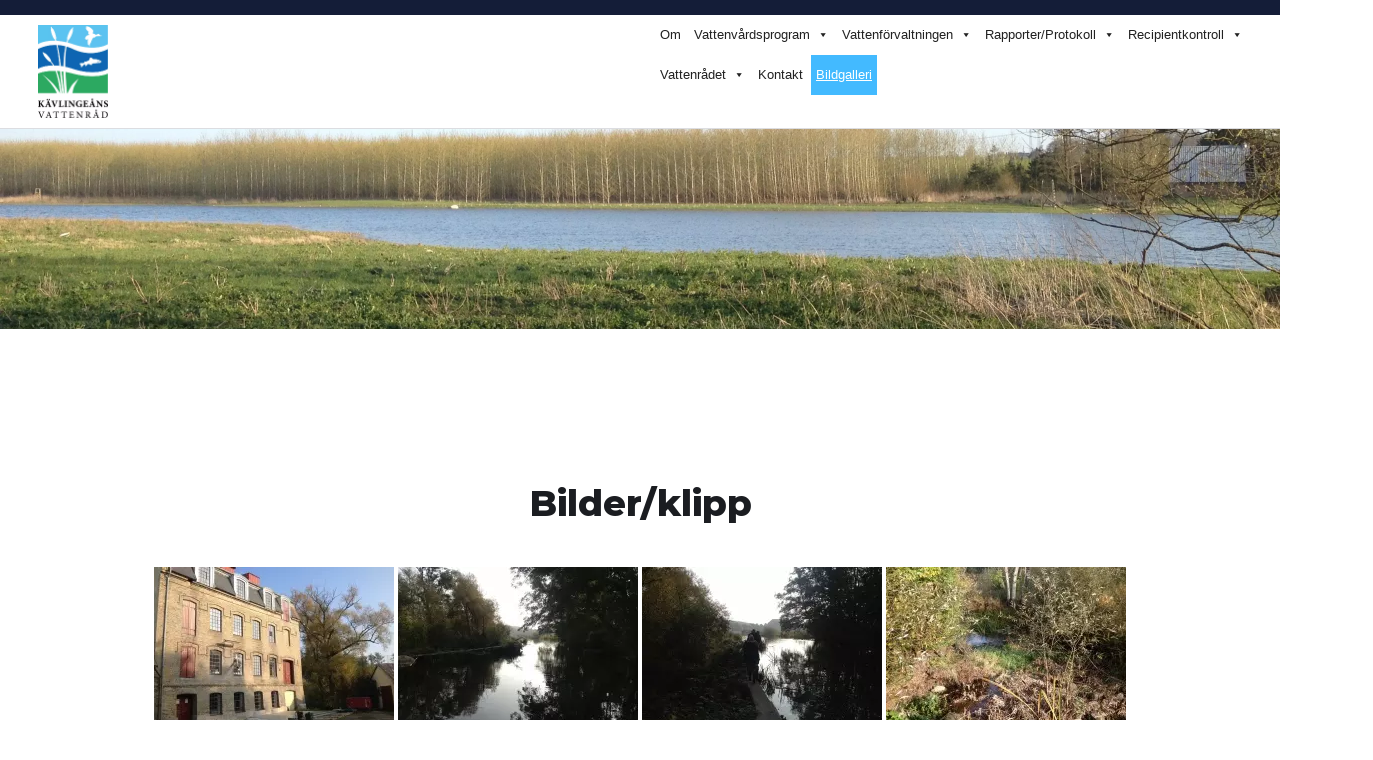

--- FILE ---
content_type: text/html; charset=UTF-8
request_url: https://kavlingean.se/bild-galleri/
body_size: 13736
content:
<!doctype html>
<html lang="sv-SE">
<head>
	<meta charset="UTF-8">
	<meta name="viewport" content="width=device-width, initial-scale=1">
	<link rel="profile" href="https://gmpg.org/xfn/11">

	<title>Bildgalleri &#8211; Kävlingeån</title>
<meta name='robots' content='max-image-preview:large' />
<link rel='dns-prefetch' href='//use.fontawesome.com' />
<link rel='dns-prefetch' href='//fonts.googleapis.com' />
<link rel='dns-prefetch' href='//s.w.org' />
<link rel="alternate" type="application/rss+xml" title="Kävlingeån &raquo; Webbflöde" href="https://kavlingean.se/feed/" />
<link rel="alternate" type="application/rss+xml" title="Kävlingeån &raquo; kommentarsflöde" href="https://kavlingean.se/comments/feed/" />
<script type="text/javascript">
window._wpemojiSettings = {"baseUrl":"https:\/\/s.w.org\/images\/core\/emoji\/14.0.0\/72x72\/","ext":".png","svgUrl":"https:\/\/s.w.org\/images\/core\/emoji\/14.0.0\/svg\/","svgExt":".svg","source":{"concatemoji":"https:\/\/kavlingean.se\/wp-includes\/js\/wp-emoji-release.min.js?ver=6.0.11"}};
/*! This file is auto-generated */
!function(e,a,t){var n,r,o,i=a.createElement("canvas"),p=i.getContext&&i.getContext("2d");function s(e,t){var a=String.fromCharCode,e=(p.clearRect(0,0,i.width,i.height),p.fillText(a.apply(this,e),0,0),i.toDataURL());return p.clearRect(0,0,i.width,i.height),p.fillText(a.apply(this,t),0,0),e===i.toDataURL()}function c(e){var t=a.createElement("script");t.src=e,t.defer=t.type="text/javascript",a.getElementsByTagName("head")[0].appendChild(t)}for(o=Array("flag","emoji"),t.supports={everything:!0,everythingExceptFlag:!0},r=0;r<o.length;r++)t.supports[o[r]]=function(e){if(!p||!p.fillText)return!1;switch(p.textBaseline="top",p.font="600 32px Arial",e){case"flag":return s([127987,65039,8205,9895,65039],[127987,65039,8203,9895,65039])?!1:!s([55356,56826,55356,56819],[55356,56826,8203,55356,56819])&&!s([55356,57332,56128,56423,56128,56418,56128,56421,56128,56430,56128,56423,56128,56447],[55356,57332,8203,56128,56423,8203,56128,56418,8203,56128,56421,8203,56128,56430,8203,56128,56423,8203,56128,56447]);case"emoji":return!s([129777,127995,8205,129778,127999],[129777,127995,8203,129778,127999])}return!1}(o[r]),t.supports.everything=t.supports.everything&&t.supports[o[r]],"flag"!==o[r]&&(t.supports.everythingExceptFlag=t.supports.everythingExceptFlag&&t.supports[o[r]]);t.supports.everythingExceptFlag=t.supports.everythingExceptFlag&&!t.supports.flag,t.DOMReady=!1,t.readyCallback=function(){t.DOMReady=!0},t.supports.everything||(n=function(){t.readyCallback()},a.addEventListener?(a.addEventListener("DOMContentLoaded",n,!1),e.addEventListener("load",n,!1)):(e.attachEvent("onload",n),a.attachEvent("onreadystatechange",function(){"complete"===a.readyState&&t.readyCallback()})),(e=t.source||{}).concatemoji?c(e.concatemoji):e.wpemoji&&e.twemoji&&(c(e.twemoji),c(e.wpemoji)))}(window,document,window._wpemojiSettings);
</script>
<style type="text/css">
img.wp-smiley,
img.emoji {
	display: inline !important;
	border: none !important;
	box-shadow: none !important;
	height: 1em !important;
	width: 1em !important;
	margin: 0 0.07em !important;
	vertical-align: -0.1em !important;
	background: none !important;
	padding: 0 !important;
}
</style>
	<link rel='stylesheet' id='wp-block-library-css'  href='https://kavlingean.se/wp-includes/css/dist/block-library/style.min.css?ver=6.0.11' type='text/css' media='all' />
<style id='global-styles-inline-css' type='text/css'>
body{--wp--preset--color--black: #000000;--wp--preset--color--cyan-bluish-gray: #abb8c3;--wp--preset--color--white: #ffffff;--wp--preset--color--pale-pink: #f78da7;--wp--preset--color--vivid-red: #cf2e2e;--wp--preset--color--luminous-vivid-orange: #ff6900;--wp--preset--color--luminous-vivid-amber: #fcb900;--wp--preset--color--light-green-cyan: #7bdcb5;--wp--preset--color--vivid-green-cyan: #00d084;--wp--preset--color--pale-cyan-blue: #8ed1fc;--wp--preset--color--vivid-cyan-blue: #0693e3;--wp--preset--color--vivid-purple: #9b51e0;--wp--preset--gradient--vivid-cyan-blue-to-vivid-purple: linear-gradient(135deg,rgba(6,147,227,1) 0%,rgb(155,81,224) 100%);--wp--preset--gradient--light-green-cyan-to-vivid-green-cyan: linear-gradient(135deg,rgb(122,220,180) 0%,rgb(0,208,130) 100%);--wp--preset--gradient--luminous-vivid-amber-to-luminous-vivid-orange: linear-gradient(135deg,rgba(252,185,0,1) 0%,rgba(255,105,0,1) 100%);--wp--preset--gradient--luminous-vivid-orange-to-vivid-red: linear-gradient(135deg,rgba(255,105,0,1) 0%,rgb(207,46,46) 100%);--wp--preset--gradient--very-light-gray-to-cyan-bluish-gray: linear-gradient(135deg,rgb(238,238,238) 0%,rgb(169,184,195) 100%);--wp--preset--gradient--cool-to-warm-spectrum: linear-gradient(135deg,rgb(74,234,220) 0%,rgb(151,120,209) 20%,rgb(207,42,186) 40%,rgb(238,44,130) 60%,rgb(251,105,98) 80%,rgb(254,248,76) 100%);--wp--preset--gradient--blush-light-purple: linear-gradient(135deg,rgb(255,206,236) 0%,rgb(152,150,240) 100%);--wp--preset--gradient--blush-bordeaux: linear-gradient(135deg,rgb(254,205,165) 0%,rgb(254,45,45) 50%,rgb(107,0,62) 100%);--wp--preset--gradient--luminous-dusk: linear-gradient(135deg,rgb(255,203,112) 0%,rgb(199,81,192) 50%,rgb(65,88,208) 100%);--wp--preset--gradient--pale-ocean: linear-gradient(135deg,rgb(255,245,203) 0%,rgb(182,227,212) 50%,rgb(51,167,181) 100%);--wp--preset--gradient--electric-grass: linear-gradient(135deg,rgb(202,248,128) 0%,rgb(113,206,126) 100%);--wp--preset--gradient--midnight: linear-gradient(135deg,rgb(2,3,129) 0%,rgb(40,116,252) 100%);--wp--preset--duotone--dark-grayscale: url('#wp-duotone-dark-grayscale');--wp--preset--duotone--grayscale: url('#wp-duotone-grayscale');--wp--preset--duotone--purple-yellow: url('#wp-duotone-purple-yellow');--wp--preset--duotone--blue-red: url('#wp-duotone-blue-red');--wp--preset--duotone--midnight: url('#wp-duotone-midnight');--wp--preset--duotone--magenta-yellow: url('#wp-duotone-magenta-yellow');--wp--preset--duotone--purple-green: url('#wp-duotone-purple-green');--wp--preset--duotone--blue-orange: url('#wp-duotone-blue-orange');--wp--preset--font-size--small: 13px;--wp--preset--font-size--medium: 20px;--wp--preset--font-size--large: 36px;--wp--preset--font-size--x-large: 42px;}.has-black-color{color: var(--wp--preset--color--black) !important;}.has-cyan-bluish-gray-color{color: var(--wp--preset--color--cyan-bluish-gray) !important;}.has-white-color{color: var(--wp--preset--color--white) !important;}.has-pale-pink-color{color: var(--wp--preset--color--pale-pink) !important;}.has-vivid-red-color{color: var(--wp--preset--color--vivid-red) !important;}.has-luminous-vivid-orange-color{color: var(--wp--preset--color--luminous-vivid-orange) !important;}.has-luminous-vivid-amber-color{color: var(--wp--preset--color--luminous-vivid-amber) !important;}.has-light-green-cyan-color{color: var(--wp--preset--color--light-green-cyan) !important;}.has-vivid-green-cyan-color{color: var(--wp--preset--color--vivid-green-cyan) !important;}.has-pale-cyan-blue-color{color: var(--wp--preset--color--pale-cyan-blue) !important;}.has-vivid-cyan-blue-color{color: var(--wp--preset--color--vivid-cyan-blue) !important;}.has-vivid-purple-color{color: var(--wp--preset--color--vivid-purple) !important;}.has-black-background-color{background-color: var(--wp--preset--color--black) !important;}.has-cyan-bluish-gray-background-color{background-color: var(--wp--preset--color--cyan-bluish-gray) !important;}.has-white-background-color{background-color: var(--wp--preset--color--white) !important;}.has-pale-pink-background-color{background-color: var(--wp--preset--color--pale-pink) !important;}.has-vivid-red-background-color{background-color: var(--wp--preset--color--vivid-red) !important;}.has-luminous-vivid-orange-background-color{background-color: var(--wp--preset--color--luminous-vivid-orange) !important;}.has-luminous-vivid-amber-background-color{background-color: var(--wp--preset--color--luminous-vivid-amber) !important;}.has-light-green-cyan-background-color{background-color: var(--wp--preset--color--light-green-cyan) !important;}.has-vivid-green-cyan-background-color{background-color: var(--wp--preset--color--vivid-green-cyan) !important;}.has-pale-cyan-blue-background-color{background-color: var(--wp--preset--color--pale-cyan-blue) !important;}.has-vivid-cyan-blue-background-color{background-color: var(--wp--preset--color--vivid-cyan-blue) !important;}.has-vivid-purple-background-color{background-color: var(--wp--preset--color--vivid-purple) !important;}.has-black-border-color{border-color: var(--wp--preset--color--black) !important;}.has-cyan-bluish-gray-border-color{border-color: var(--wp--preset--color--cyan-bluish-gray) !important;}.has-white-border-color{border-color: var(--wp--preset--color--white) !important;}.has-pale-pink-border-color{border-color: var(--wp--preset--color--pale-pink) !important;}.has-vivid-red-border-color{border-color: var(--wp--preset--color--vivid-red) !important;}.has-luminous-vivid-orange-border-color{border-color: var(--wp--preset--color--luminous-vivid-orange) !important;}.has-luminous-vivid-amber-border-color{border-color: var(--wp--preset--color--luminous-vivid-amber) !important;}.has-light-green-cyan-border-color{border-color: var(--wp--preset--color--light-green-cyan) !important;}.has-vivid-green-cyan-border-color{border-color: var(--wp--preset--color--vivid-green-cyan) !important;}.has-pale-cyan-blue-border-color{border-color: var(--wp--preset--color--pale-cyan-blue) !important;}.has-vivid-cyan-blue-border-color{border-color: var(--wp--preset--color--vivid-cyan-blue) !important;}.has-vivid-purple-border-color{border-color: var(--wp--preset--color--vivid-purple) !important;}.has-vivid-cyan-blue-to-vivid-purple-gradient-background{background: var(--wp--preset--gradient--vivid-cyan-blue-to-vivid-purple) !important;}.has-light-green-cyan-to-vivid-green-cyan-gradient-background{background: var(--wp--preset--gradient--light-green-cyan-to-vivid-green-cyan) !important;}.has-luminous-vivid-amber-to-luminous-vivid-orange-gradient-background{background: var(--wp--preset--gradient--luminous-vivid-amber-to-luminous-vivid-orange) !important;}.has-luminous-vivid-orange-to-vivid-red-gradient-background{background: var(--wp--preset--gradient--luminous-vivid-orange-to-vivid-red) !important;}.has-very-light-gray-to-cyan-bluish-gray-gradient-background{background: var(--wp--preset--gradient--very-light-gray-to-cyan-bluish-gray) !important;}.has-cool-to-warm-spectrum-gradient-background{background: var(--wp--preset--gradient--cool-to-warm-spectrum) !important;}.has-blush-light-purple-gradient-background{background: var(--wp--preset--gradient--blush-light-purple) !important;}.has-blush-bordeaux-gradient-background{background: var(--wp--preset--gradient--blush-bordeaux) !important;}.has-luminous-dusk-gradient-background{background: var(--wp--preset--gradient--luminous-dusk) !important;}.has-pale-ocean-gradient-background{background: var(--wp--preset--gradient--pale-ocean) !important;}.has-electric-grass-gradient-background{background: var(--wp--preset--gradient--electric-grass) !important;}.has-midnight-gradient-background{background: var(--wp--preset--gradient--midnight) !important;}.has-small-font-size{font-size: var(--wp--preset--font-size--small) !important;}.has-medium-font-size{font-size: var(--wp--preset--font-size--medium) !important;}.has-large-font-size{font-size: var(--wp--preset--font-size--large) !important;}.has-x-large-font-size{font-size: var(--wp--preset--font-size--x-large) !important;}
</style>
<link rel='stylesheet' id='ngg_trigger_buttons-css'  href='https://kavlingean.se/wp-content/plugins/nextgen-gallery/products/photocrati_nextgen/modules/nextgen_gallery_display/static/trigger_buttons.css?ver=3.29' type='text/css' media='all' />
<link rel='stylesheet' id='simplelightbox-0-css'  href='https://kavlingean.se/wp-content/plugins/nextgen-gallery/products/photocrati_nextgen/modules/lightbox/static/simplelightbox/simple-lightbox.css?ver=3.29' type='text/css' media='all' />
<link rel='stylesheet' id='fontawesome_v4_shim_style-css'  href='https://use.fontawesome.com/releases/v5.3.1/css/v4-shims.css?ver=6.0.11' type='text/css' media='all' />
<link rel='stylesheet' id='fontawesome-css'  href='https://use.fontawesome.com/releases/v5.3.1/css/all.css?ver=6.0.11' type='text/css' media='all' />
<link rel='stylesheet' id='nextgen_basic_thumbnails_style-css'  href='https://kavlingean.se/wp-content/plugins/nextgen-gallery/products/photocrati_nextgen/modules/nextgen_basic_gallery/static/thumbnails/nextgen_basic_thumbnails.css?ver=3.29' type='text/css' media='all' />
<link rel='stylesheet' id='nextgen_pagination_style-css'  href='https://kavlingean.se/wp-content/plugins/nextgen-gallery/products/photocrati_nextgen/modules/nextgen_pagination/static/style.css?ver=3.29' type='text/css' media='all' />
<link rel='stylesheet' id='hfe-style-css'  href='https://kavlingean.se/wp-content/plugins/header-footer-elementor/assets/css/header-footer-elementor.css?ver=1.6.13' type='text/css' media='all' />
<link rel='stylesheet' id='elementor-icons-css'  href='https://kavlingean.se/wp-content/plugins/elementor/assets/lib/eicons/css/elementor-icons.min.css?ver=5.16.0' type='text/css' media='all' />
<link rel='stylesheet' id='elementor-frontend-legacy-css'  href='https://kavlingean.se/wp-content/plugins/elementor/assets/css/frontend-legacy.min.css?ver=3.7.7' type='text/css' media='all' />
<link rel='stylesheet' id='elementor-frontend-css'  href='https://kavlingean.se/wp-content/plugins/elementor/assets/css/frontend.min.css?ver=3.7.7' type='text/css' media='all' />
<link rel='stylesheet' id='elementor-post-40-css'  href='https://kavlingean.se/wp-content/uploads/elementor/css/post-40.css?ver=1674121248' type='text/css' media='all' />
<link rel='stylesheet' id='elementor-pro-css'  href='https://kavlingean.se/wp-content/plugins/elementor-pro/assets/css/frontend.min.css?ver=3.7.5' type='text/css' media='all' />
<link rel='stylesheet' id='elementor-global-css'  href='https://kavlingean.se/wp-content/uploads/elementor/css/global.css?ver=1674121248' type='text/css' media='all' />
<link rel='stylesheet' id='megamenu-css'  href='https://kavlingean.se/wp-content/uploads/maxmegamenu/style.css?ver=a23dfd' type='text/css' media='all' />
<link rel='stylesheet' id='dashicons-css'  href='https://kavlingean.se/wp-includes/css/dashicons.min.css?ver=6.0.11' type='text/css' media='all' />
<link rel='stylesheet' id='engitech-fonts-css'  href='https://fonts.googleapis.com/css?family=Montserrat%3A100%2C100i%2C200%2C200i%2C300%2C300i%2C400%2C400i%2C500%2C500i%2C600%2C600i%2C700%2C700i%2C800%2C800i%2C900%2C900i%7CNunito+Sans%3A200%2C200i%2C300%2C300i%2C400%2C400i%2C600%2C600i%2C700%2C700i%2C800%2C800i%2C900%2C900i&#038;subset=latin%2Clatin-ext' type='text/css' media='all' />
<link rel='stylesheet' id='bootstrap-css'  href='https://kavlingean.se/wp-content/themes/engitech/css/bootstrap.css?ver=4.0' type='text/css' media='all' />
<link rel='stylesheet' id='engitech-awesome-font-css'  href='https://kavlingean.se/wp-content/themes/engitech/css/font-awesome.min.css?ver=6.0.11' type='text/css' media='all' />
<link rel='stylesheet' id='engitech-flaticon-font-css'  href='https://kavlingean.se/wp-content/themes/engitech/css/flaticon.css?ver=6.0.11' type='text/css' media='all' />
<link rel='stylesheet' id='slick-slider-css'  href='https://kavlingean.se/wp-content/themes/engitech/css/slick.css?ver=6.0.11' type='text/css' media='all' />
<link rel='stylesheet' id='slick-theme-css'  href='https://kavlingean.se/wp-content/themes/engitech/css/slick-theme.css?ver=6.0.11' type='text/css' media='all' />
<link rel='stylesheet' id='magnific-popup-css'  href='https://kavlingean.se/wp-content/themes/engitech/css/magnific-popup.css?ver=6.0.11' type='text/css' media='all' />
<link rel='stylesheet' id='engitech-style-css'  href='https://kavlingean.se/wp-content/themes/engitech/style.css?ver=6.0.11' type='text/css' media='all' />
<link rel='stylesheet' id='simple-likes-public-css-css'  href='https://kavlingean.se/wp-content/themes/engitech/inc/backend/css/simple-likes-public.css?ver=6.0.11' type='text/css' media='all' />
<link rel='stylesheet' id='engitech-preload-css'  href='https://kavlingean.se/wp-content/themes/engitech/css/royal-preload.css?ver=6.0.11' type='text/css' media='all' />
<link rel='stylesheet' id='tablepress-default-css'  href='https://kavlingean.se/wp-content/plugins/tablepress/css/default.min.css?ver=1.14' type='text/css' media='all' />
<link rel='stylesheet' id='google-fonts-1-css'  href='https://fonts.googleapis.com/css?family=Roboto%3A100%2C100italic%2C200%2C200italic%2C300%2C300italic%2C400%2C400italic%2C500%2C500italic%2C600%2C600italic%2C700%2C700italic%2C800%2C800italic%2C900%2C900italic%7CRoboto+Slab%3A100%2C100italic%2C200%2C200italic%2C300%2C300italic%2C400%2C400italic%2C500%2C500italic%2C600%2C600italic%2C700%2C700italic%2C800%2C800italic%2C900%2C900italic&#038;display=auto&#038;ver=6.0.11' type='text/css' media='all' />
<script type='text/javascript' src='https://kavlingean.se/wp-includes/js/jquery/jquery.min.js?ver=3.6.0' id='jquery-core-js'></script>
<script type='text/javascript' src='https://kavlingean.se/wp-includes/js/jquery/jquery-migrate.min.js?ver=3.3.2' id='jquery-migrate-js'></script>
<script type='text/javascript' id='photocrati_ajax-js-extra'>
/* <![CDATA[ */
var photocrati_ajax = {"url":"https:\/\/kavlingean.se\/index.php?photocrati_ajax=1","wp_home_url":"https:\/\/kavlingean.se","wp_site_url":"https:\/\/kavlingean.se","wp_root_url":"https:\/\/kavlingean.se","wp_plugins_url":"https:\/\/kavlingean.se\/wp-content\/plugins","wp_content_url":"https:\/\/kavlingean.se\/wp-content","wp_includes_url":"https:\/\/kavlingean.se\/wp-includes\/","ngg_param_slug":"nggallery"};
/* ]]> */
</script>
<script type='text/javascript' src='https://kavlingean.se/wp-content/plugins/nextgen-gallery/products/photocrati_nextgen/modules/ajax/static/ajax.min.js?ver=3.29' id='photocrati_ajax-js'></script>
<script type='text/javascript' src='https://kavlingean.se/wp-content/plugins/nextgen-gallery/products/photocrati_nextgen/modules/nextgen_basic_gallery/static/thumbnails/nextgen_basic_thumbnails.js?ver=3.29' id='photocrati-nextgen_basic_thumbnails-js'></script>
<script type='text/javascript' src='https://use.fontawesome.com/releases/v5.3.1/js/v4-shims.js?ver=5.3.1' id='fontawesome_v4_shim-js'></script>
<script type='text/javascript' defer integrity="sha384-kW+oWsYx3YpxvjtZjFXqazFpA7UP/MbiY4jvs+RWZo2+N94PFZ36T6TFkc9O3qoB" crossorigin="anonymous" data-auto-replace-svg="false" data-keep-original-source="false" data-search-pseudo-elements src='https://use.fontawesome.com/releases/v5.3.1/js/all.js?ver=5.3.1' id='fontawesome-js'></script>
<script type='text/javascript' src='https://kavlingean.se/wp-content/plugins/nextgen-gallery/products/photocrati_nextgen/modules/nextgen_basic_gallery/static/thumbnails/ajax_pagination.js?ver=3.29' id='nextgen-basic-thumbnails-ajax-pagination-js'></script>
<script type='text/javascript' id='simple-likes-public-js-js-extra'>
/* <![CDATA[ */
var simpleLikes = {"ajaxurl":"https:\/\/kavlingean.se\/wp-admin\/admin-ajax.php","like":"Like","unlike":"Unlike"};
/* ]]> */
</script>
<script type='text/javascript' src='https://kavlingean.se/wp-content/themes/engitech/inc/backend/js/simple-likes-public.js?ver=0.5' id='simple-likes-public-js-js'></script>
<script type='text/javascript' src='https://kavlingean.se/wp-content/themes/engitech/js/royal_preloader.min.js?ver=1.0' id='engitech-royal-preloader-js'></script>
<link rel="https://api.w.org/" href="https://kavlingean.se/wp-json/" /><link rel="alternate" type="application/json" href="https://kavlingean.se/wp-json/wp/v2/pages/468" /><link rel="EditURI" type="application/rsd+xml" title="RSD" href="https://kavlingean.se/xmlrpc.php?rsd" />
<link rel="wlwmanifest" type="application/wlwmanifest+xml" href="https://kavlingean.se/wp-includes/wlwmanifest.xml" /> 
<meta name="generator" content="WordPress 6.0.11" />
<link rel="canonical" href="https://kavlingean.se/bild-galleri/" />
<link rel='shortlink' href='https://kavlingean.se/?p=468' />
<link rel="alternate" type="application/json+oembed" href="https://kavlingean.se/wp-json/oembed/1.0/embed?url=https%3A%2F%2Fkavlingean.se%2Fbild-galleri%2F" />
<link rel="alternate" type="text/xml+oembed" href="https://kavlingean.se/wp-json/oembed/1.0/embed?url=https%3A%2F%2Fkavlingean.se%2Fbild-galleri%2F&#038;format=xml" />
<link rel="alternate" href="https://kavlingean.se/bild-galleri/" hreflang="x-default" />        <script>
                    </script>
    <link rel="icon" href="https://kavlingean.se/wp-content/uploads/2020/04/cropped-logo_kävlingeån-32x32.jpg" sizes="32x32" />
<link rel="icon" href="https://kavlingean.se/wp-content/uploads/2020/04/cropped-logo_kävlingeån-192x192.jpg" sizes="192x192" />
<link rel="apple-touch-icon" href="https://kavlingean.se/wp-content/uploads/2020/04/cropped-logo_kävlingeån-180x180.jpg" />
<meta name="msapplication-TileImage" content="https://kavlingean.se/wp-content/uploads/2020/04/cropped-logo_kävlingeån-270x270.jpg" />
		<style type="text/css" id="wp-custom-css">
			.page-title  {
	display:none;
}

#mega-menu-wrap-primary #mega-menu-primary li.mega-menu-item a.mega-menu-link:before{
	display:inline-block:none;
}

.main-navigation ul li li a::before {
	transform:none;
	/* content:none; om gömma helt */
}		</style>
		<style id="kirki-inline-styles">#site-logo a img{width:70px;}#site-logo{padding-top:10px;padding-bottom:10px;padding-right:0;}#site-navigation > ul > li.menu-item-has-children > a:after, #site-navigation ul > li li.menu-item-has-children > a:after{color:#8224e3;}.is-stuck #site-navigation > ul > li.menu-item-has-children > a:after, .is-stuck #site-navigation ul > li li.menu-item-has-children > a:after{color:#8224e3;}#site-navigation ul ul{background:rgba(255,255,255,0.89);}.page-header{background-image:url("https://kavlingean.se/wp-content/uploads/2020/08/IMG_4698-2-scaled.jpg");}#royal_preloader.royal_preloader_logo .royal_preloader_percentage{font-family:Roboto;font-size:13px;font-weight:400;letter-spacing:2px;line-height:40px;text-align:center;text-transform:none;}@media (max-width: 767px){}@media (min-width: 768px) and (max-width: 1024px){.page-header{min-height:150px;}}@media (min-width: 1024px){.page-header{min-height:200px;}}/* cyrillic-ext */
@font-face {
  font-family: 'Nunito Sans';
  font-style: normal;
  font-weight: 400;
  font-stretch: normal;
  font-display: swap;
  src: url(https://kavlingean.se/wp-content/fonts/nunito-sans/font) format('woff');
  unicode-range: U+0460-052F, U+1C80-1C8A, U+20B4, U+2DE0-2DFF, U+A640-A69F, U+FE2E-FE2F;
}
/* cyrillic */
@font-face {
  font-family: 'Nunito Sans';
  font-style: normal;
  font-weight: 400;
  font-stretch: normal;
  font-display: swap;
  src: url(https://kavlingean.se/wp-content/fonts/nunito-sans/font) format('woff');
  unicode-range: U+0301, U+0400-045F, U+0490-0491, U+04B0-04B1, U+2116;
}
/* vietnamese */
@font-face {
  font-family: 'Nunito Sans';
  font-style: normal;
  font-weight: 400;
  font-stretch: normal;
  font-display: swap;
  src: url(https://kavlingean.se/wp-content/fonts/nunito-sans/font) format('woff');
  unicode-range: U+0102-0103, U+0110-0111, U+0128-0129, U+0168-0169, U+01A0-01A1, U+01AF-01B0, U+0300-0301, U+0303-0304, U+0308-0309, U+0323, U+0329, U+1EA0-1EF9, U+20AB;
}
/* latin-ext */
@font-face {
  font-family: 'Nunito Sans';
  font-style: normal;
  font-weight: 400;
  font-stretch: normal;
  font-display: swap;
  src: url(https://kavlingean.se/wp-content/fonts/nunito-sans/font) format('woff');
  unicode-range: U+0100-02BA, U+02BD-02C5, U+02C7-02CC, U+02CE-02D7, U+02DD-02FF, U+0304, U+0308, U+0329, U+1D00-1DBF, U+1E00-1E9F, U+1EF2-1EFF, U+2020, U+20A0-20AB, U+20AD-20C0, U+2113, U+2C60-2C7F, U+A720-A7FF;
}
/* latin */
@font-face {
  font-family: 'Nunito Sans';
  font-style: normal;
  font-weight: 400;
  font-stretch: normal;
  font-display: swap;
  src: url(https://kavlingean.se/wp-content/fonts/nunito-sans/font) format('woff');
  unicode-range: U+0000-00FF, U+0131, U+0152-0153, U+02BB-02BC, U+02C6, U+02DA, U+02DC, U+0304, U+0308, U+0329, U+2000-206F, U+20AC, U+2122, U+2191, U+2193, U+2212, U+2215, U+FEFF, U+FFFD;
}
/* cyrillic-ext */
@font-face {
  font-family: 'Nunito Sans';
  font-style: normal;
  font-weight: 700;
  font-stretch: normal;
  font-display: swap;
  src: url(https://kavlingean.se/wp-content/fonts/nunito-sans/font) format('woff');
  unicode-range: U+0460-052F, U+1C80-1C8A, U+20B4, U+2DE0-2DFF, U+A640-A69F, U+FE2E-FE2F;
}
/* cyrillic */
@font-face {
  font-family: 'Nunito Sans';
  font-style: normal;
  font-weight: 700;
  font-stretch: normal;
  font-display: swap;
  src: url(https://kavlingean.se/wp-content/fonts/nunito-sans/font) format('woff');
  unicode-range: U+0301, U+0400-045F, U+0490-0491, U+04B0-04B1, U+2116;
}
/* vietnamese */
@font-face {
  font-family: 'Nunito Sans';
  font-style: normal;
  font-weight: 700;
  font-stretch: normal;
  font-display: swap;
  src: url(https://kavlingean.se/wp-content/fonts/nunito-sans/font) format('woff');
  unicode-range: U+0102-0103, U+0110-0111, U+0128-0129, U+0168-0169, U+01A0-01A1, U+01AF-01B0, U+0300-0301, U+0303-0304, U+0308-0309, U+0323, U+0329, U+1EA0-1EF9, U+20AB;
}
/* latin-ext */
@font-face {
  font-family: 'Nunito Sans';
  font-style: normal;
  font-weight: 700;
  font-stretch: normal;
  font-display: swap;
  src: url(https://kavlingean.se/wp-content/fonts/nunito-sans/font) format('woff');
  unicode-range: U+0100-02BA, U+02BD-02C5, U+02C7-02CC, U+02CE-02D7, U+02DD-02FF, U+0304, U+0308, U+0329, U+1D00-1DBF, U+1E00-1E9F, U+1EF2-1EFF, U+2020, U+20A0-20AB, U+20AD-20C0, U+2113, U+2C60-2C7F, U+A720-A7FF;
}
/* latin */
@font-face {
  font-family: 'Nunito Sans';
  font-style: normal;
  font-weight: 700;
  font-stretch: normal;
  font-display: swap;
  src: url(https://kavlingean.se/wp-content/fonts/nunito-sans/font) format('woff');
  unicode-range: U+0000-00FF, U+0131, U+0152-0153, U+02BB-02BC, U+02C6, U+02DA, U+02DC, U+0304, U+0308, U+0329, U+2000-206F, U+20AC, U+2122, U+2191, U+2193, U+2212, U+2215, U+FEFF, U+FFFD;
}/* cyrillic-ext */
@font-face {
  font-family: 'Montserrat';
  font-style: normal;
  font-weight: 800;
  font-display: swap;
  src: url(https://kavlingean.se/wp-content/fonts/montserrat/font) format('woff');
  unicode-range: U+0460-052F, U+1C80-1C8A, U+20B4, U+2DE0-2DFF, U+A640-A69F, U+FE2E-FE2F;
}
/* cyrillic */
@font-face {
  font-family: 'Montserrat';
  font-style: normal;
  font-weight: 800;
  font-display: swap;
  src: url(https://kavlingean.se/wp-content/fonts/montserrat/font) format('woff');
  unicode-range: U+0301, U+0400-045F, U+0490-0491, U+04B0-04B1, U+2116;
}
/* vietnamese */
@font-face {
  font-family: 'Montserrat';
  font-style: normal;
  font-weight: 800;
  font-display: swap;
  src: url(https://kavlingean.se/wp-content/fonts/montserrat/font) format('woff');
  unicode-range: U+0102-0103, U+0110-0111, U+0128-0129, U+0168-0169, U+01A0-01A1, U+01AF-01B0, U+0300-0301, U+0303-0304, U+0308-0309, U+0323, U+0329, U+1EA0-1EF9, U+20AB;
}
/* latin-ext */
@font-face {
  font-family: 'Montserrat';
  font-style: normal;
  font-weight: 800;
  font-display: swap;
  src: url(https://kavlingean.se/wp-content/fonts/montserrat/font) format('woff');
  unicode-range: U+0100-02BA, U+02BD-02C5, U+02C7-02CC, U+02CE-02D7, U+02DD-02FF, U+0304, U+0308, U+0329, U+1D00-1DBF, U+1E00-1E9F, U+1EF2-1EFF, U+2020, U+20A0-20AB, U+20AD-20C0, U+2113, U+2C60-2C7F, U+A720-A7FF;
}
/* latin */
@font-face {
  font-family: 'Montserrat';
  font-style: normal;
  font-weight: 800;
  font-display: swap;
  src: url(https://kavlingean.se/wp-content/fonts/montserrat/font) format('woff');
  unicode-range: U+0000-00FF, U+0131, U+0152-0153, U+02BB-02BC, U+02C6, U+02DA, U+02DC, U+0304, U+0308, U+0329, U+2000-206F, U+20AC, U+2122, U+2191, U+2193, U+2212, U+2215, U+FEFF, U+FFFD;
}/* cyrillic-ext */
@font-face {
  font-family: 'Roboto';
  font-style: normal;
  font-weight: 400;
  font-stretch: normal;
  font-display: swap;
  src: url(https://kavlingean.se/wp-content/fonts/roboto/font) format('woff');
  unicode-range: U+0460-052F, U+1C80-1C8A, U+20B4, U+2DE0-2DFF, U+A640-A69F, U+FE2E-FE2F;
}
/* cyrillic */
@font-face {
  font-family: 'Roboto';
  font-style: normal;
  font-weight: 400;
  font-stretch: normal;
  font-display: swap;
  src: url(https://kavlingean.se/wp-content/fonts/roboto/font) format('woff');
  unicode-range: U+0301, U+0400-045F, U+0490-0491, U+04B0-04B1, U+2116;
}
/* greek-ext */
@font-face {
  font-family: 'Roboto';
  font-style: normal;
  font-weight: 400;
  font-stretch: normal;
  font-display: swap;
  src: url(https://kavlingean.se/wp-content/fonts/roboto/font) format('woff');
  unicode-range: U+1F00-1FFF;
}
/* greek */
@font-face {
  font-family: 'Roboto';
  font-style: normal;
  font-weight: 400;
  font-stretch: normal;
  font-display: swap;
  src: url(https://kavlingean.se/wp-content/fonts/roboto/font) format('woff');
  unicode-range: U+0370-0377, U+037A-037F, U+0384-038A, U+038C, U+038E-03A1, U+03A3-03FF;
}
/* math */
@font-face {
  font-family: 'Roboto';
  font-style: normal;
  font-weight: 400;
  font-stretch: normal;
  font-display: swap;
  src: url(https://kavlingean.se/wp-content/fonts/roboto/font) format('woff');
  unicode-range: U+0302-0303, U+0305, U+0307-0308, U+0310, U+0312, U+0315, U+031A, U+0326-0327, U+032C, U+032F-0330, U+0332-0333, U+0338, U+033A, U+0346, U+034D, U+0391-03A1, U+03A3-03A9, U+03B1-03C9, U+03D1, U+03D5-03D6, U+03F0-03F1, U+03F4-03F5, U+2016-2017, U+2034-2038, U+203C, U+2040, U+2043, U+2047, U+2050, U+2057, U+205F, U+2070-2071, U+2074-208E, U+2090-209C, U+20D0-20DC, U+20E1, U+20E5-20EF, U+2100-2112, U+2114-2115, U+2117-2121, U+2123-214F, U+2190, U+2192, U+2194-21AE, U+21B0-21E5, U+21F1-21F2, U+21F4-2211, U+2213-2214, U+2216-22FF, U+2308-230B, U+2310, U+2319, U+231C-2321, U+2336-237A, U+237C, U+2395, U+239B-23B7, U+23D0, U+23DC-23E1, U+2474-2475, U+25AF, U+25B3, U+25B7, U+25BD, U+25C1, U+25CA, U+25CC, U+25FB, U+266D-266F, U+27C0-27FF, U+2900-2AFF, U+2B0E-2B11, U+2B30-2B4C, U+2BFE, U+3030, U+FF5B, U+FF5D, U+1D400-1D7FF, U+1EE00-1EEFF;
}
/* symbols */
@font-face {
  font-family: 'Roboto';
  font-style: normal;
  font-weight: 400;
  font-stretch: normal;
  font-display: swap;
  src: url(https://kavlingean.se/wp-content/fonts/roboto/font) format('woff');
  unicode-range: U+0001-000C, U+000E-001F, U+007F-009F, U+20DD-20E0, U+20E2-20E4, U+2150-218F, U+2190, U+2192, U+2194-2199, U+21AF, U+21E6-21F0, U+21F3, U+2218-2219, U+2299, U+22C4-22C6, U+2300-243F, U+2440-244A, U+2460-24FF, U+25A0-27BF, U+2800-28FF, U+2921-2922, U+2981, U+29BF, U+29EB, U+2B00-2BFF, U+4DC0-4DFF, U+FFF9-FFFB, U+10140-1018E, U+10190-1019C, U+101A0, U+101D0-101FD, U+102E0-102FB, U+10E60-10E7E, U+1D2C0-1D2D3, U+1D2E0-1D37F, U+1F000-1F0FF, U+1F100-1F1AD, U+1F1E6-1F1FF, U+1F30D-1F30F, U+1F315, U+1F31C, U+1F31E, U+1F320-1F32C, U+1F336, U+1F378, U+1F37D, U+1F382, U+1F393-1F39F, U+1F3A7-1F3A8, U+1F3AC-1F3AF, U+1F3C2, U+1F3C4-1F3C6, U+1F3CA-1F3CE, U+1F3D4-1F3E0, U+1F3ED, U+1F3F1-1F3F3, U+1F3F5-1F3F7, U+1F408, U+1F415, U+1F41F, U+1F426, U+1F43F, U+1F441-1F442, U+1F444, U+1F446-1F449, U+1F44C-1F44E, U+1F453, U+1F46A, U+1F47D, U+1F4A3, U+1F4B0, U+1F4B3, U+1F4B9, U+1F4BB, U+1F4BF, U+1F4C8-1F4CB, U+1F4D6, U+1F4DA, U+1F4DF, U+1F4E3-1F4E6, U+1F4EA-1F4ED, U+1F4F7, U+1F4F9-1F4FB, U+1F4FD-1F4FE, U+1F503, U+1F507-1F50B, U+1F50D, U+1F512-1F513, U+1F53E-1F54A, U+1F54F-1F5FA, U+1F610, U+1F650-1F67F, U+1F687, U+1F68D, U+1F691, U+1F694, U+1F698, U+1F6AD, U+1F6B2, U+1F6B9-1F6BA, U+1F6BC, U+1F6C6-1F6CF, U+1F6D3-1F6D7, U+1F6E0-1F6EA, U+1F6F0-1F6F3, U+1F6F7-1F6FC, U+1F700-1F7FF, U+1F800-1F80B, U+1F810-1F847, U+1F850-1F859, U+1F860-1F887, U+1F890-1F8AD, U+1F8B0-1F8BB, U+1F8C0-1F8C1, U+1F900-1F90B, U+1F93B, U+1F946, U+1F984, U+1F996, U+1F9E9, U+1FA00-1FA6F, U+1FA70-1FA7C, U+1FA80-1FA89, U+1FA8F-1FAC6, U+1FACE-1FADC, U+1FADF-1FAE9, U+1FAF0-1FAF8, U+1FB00-1FBFF;
}
/* vietnamese */
@font-face {
  font-family: 'Roboto';
  font-style: normal;
  font-weight: 400;
  font-stretch: normal;
  font-display: swap;
  src: url(https://kavlingean.se/wp-content/fonts/roboto/font) format('woff');
  unicode-range: U+0102-0103, U+0110-0111, U+0128-0129, U+0168-0169, U+01A0-01A1, U+01AF-01B0, U+0300-0301, U+0303-0304, U+0308-0309, U+0323, U+0329, U+1EA0-1EF9, U+20AB;
}
/* latin-ext */
@font-face {
  font-family: 'Roboto';
  font-style: normal;
  font-weight: 400;
  font-stretch: normal;
  font-display: swap;
  src: url(https://kavlingean.se/wp-content/fonts/roboto/font) format('woff');
  unicode-range: U+0100-02BA, U+02BD-02C5, U+02C7-02CC, U+02CE-02D7, U+02DD-02FF, U+0304, U+0308, U+0329, U+1D00-1DBF, U+1E00-1E9F, U+1EF2-1EFF, U+2020, U+20A0-20AB, U+20AD-20C0, U+2113, U+2C60-2C7F, U+A720-A7FF;
}
/* latin */
@font-face {
  font-family: 'Roboto';
  font-style: normal;
  font-weight: 400;
  font-stretch: normal;
  font-display: swap;
  src: url(https://kavlingean.se/wp-content/fonts/roboto/font) format('woff');
  unicode-range: U+0000-00FF, U+0131, U+0152-0153, U+02BB-02BC, U+02C6, U+02DA, U+02DC, U+0304, U+0308, U+0329, U+2000-206F, U+20AC, U+2122, U+2191, U+2193, U+2212, U+2215, U+FEFF, U+FFFD;
}/* cyrillic-ext */
@font-face {
  font-family: 'Nunito Sans';
  font-style: normal;
  font-weight: 400;
  font-stretch: normal;
  font-display: swap;
  src: url(https://kavlingean.se/wp-content/fonts/nunito-sans/font) format('woff');
  unicode-range: U+0460-052F, U+1C80-1C8A, U+20B4, U+2DE0-2DFF, U+A640-A69F, U+FE2E-FE2F;
}
/* cyrillic */
@font-face {
  font-family: 'Nunito Sans';
  font-style: normal;
  font-weight: 400;
  font-stretch: normal;
  font-display: swap;
  src: url(https://kavlingean.se/wp-content/fonts/nunito-sans/font) format('woff');
  unicode-range: U+0301, U+0400-045F, U+0490-0491, U+04B0-04B1, U+2116;
}
/* vietnamese */
@font-face {
  font-family: 'Nunito Sans';
  font-style: normal;
  font-weight: 400;
  font-stretch: normal;
  font-display: swap;
  src: url(https://kavlingean.se/wp-content/fonts/nunito-sans/font) format('woff');
  unicode-range: U+0102-0103, U+0110-0111, U+0128-0129, U+0168-0169, U+01A0-01A1, U+01AF-01B0, U+0300-0301, U+0303-0304, U+0308-0309, U+0323, U+0329, U+1EA0-1EF9, U+20AB;
}
/* latin-ext */
@font-face {
  font-family: 'Nunito Sans';
  font-style: normal;
  font-weight: 400;
  font-stretch: normal;
  font-display: swap;
  src: url(https://kavlingean.se/wp-content/fonts/nunito-sans/font) format('woff');
  unicode-range: U+0100-02BA, U+02BD-02C5, U+02C7-02CC, U+02CE-02D7, U+02DD-02FF, U+0304, U+0308, U+0329, U+1D00-1DBF, U+1E00-1E9F, U+1EF2-1EFF, U+2020, U+20A0-20AB, U+20AD-20C0, U+2113, U+2C60-2C7F, U+A720-A7FF;
}
/* latin */
@font-face {
  font-family: 'Nunito Sans';
  font-style: normal;
  font-weight: 400;
  font-stretch: normal;
  font-display: swap;
  src: url(https://kavlingean.se/wp-content/fonts/nunito-sans/font) format('woff');
  unicode-range: U+0000-00FF, U+0131, U+0152-0153, U+02BB-02BC, U+02C6, U+02DA, U+02DC, U+0304, U+0308, U+0329, U+2000-206F, U+20AC, U+2122, U+2191, U+2193, U+2212, U+2215, U+FEFF, U+FFFD;
}
/* cyrillic-ext */
@font-face {
  font-family: 'Nunito Sans';
  font-style: normal;
  font-weight: 700;
  font-stretch: normal;
  font-display: swap;
  src: url(https://kavlingean.se/wp-content/fonts/nunito-sans/font) format('woff');
  unicode-range: U+0460-052F, U+1C80-1C8A, U+20B4, U+2DE0-2DFF, U+A640-A69F, U+FE2E-FE2F;
}
/* cyrillic */
@font-face {
  font-family: 'Nunito Sans';
  font-style: normal;
  font-weight: 700;
  font-stretch: normal;
  font-display: swap;
  src: url(https://kavlingean.se/wp-content/fonts/nunito-sans/font) format('woff');
  unicode-range: U+0301, U+0400-045F, U+0490-0491, U+04B0-04B1, U+2116;
}
/* vietnamese */
@font-face {
  font-family: 'Nunito Sans';
  font-style: normal;
  font-weight: 700;
  font-stretch: normal;
  font-display: swap;
  src: url(https://kavlingean.se/wp-content/fonts/nunito-sans/font) format('woff');
  unicode-range: U+0102-0103, U+0110-0111, U+0128-0129, U+0168-0169, U+01A0-01A1, U+01AF-01B0, U+0300-0301, U+0303-0304, U+0308-0309, U+0323, U+0329, U+1EA0-1EF9, U+20AB;
}
/* latin-ext */
@font-face {
  font-family: 'Nunito Sans';
  font-style: normal;
  font-weight: 700;
  font-stretch: normal;
  font-display: swap;
  src: url(https://kavlingean.se/wp-content/fonts/nunito-sans/font) format('woff');
  unicode-range: U+0100-02BA, U+02BD-02C5, U+02C7-02CC, U+02CE-02D7, U+02DD-02FF, U+0304, U+0308, U+0329, U+1D00-1DBF, U+1E00-1E9F, U+1EF2-1EFF, U+2020, U+20A0-20AB, U+20AD-20C0, U+2113, U+2C60-2C7F, U+A720-A7FF;
}
/* latin */
@font-face {
  font-family: 'Nunito Sans';
  font-style: normal;
  font-weight: 700;
  font-stretch: normal;
  font-display: swap;
  src: url(https://kavlingean.se/wp-content/fonts/nunito-sans/font) format('woff');
  unicode-range: U+0000-00FF, U+0131, U+0152-0153, U+02BB-02BC, U+02C6, U+02DA, U+02DC, U+0304, U+0308, U+0329, U+2000-206F, U+20AC, U+2122, U+2191, U+2193, U+2212, U+2215, U+FEFF, U+FFFD;
}/* cyrillic-ext */
@font-face {
  font-family: 'Montserrat';
  font-style: normal;
  font-weight: 800;
  font-display: swap;
  src: url(https://kavlingean.se/wp-content/fonts/montserrat/font) format('woff');
  unicode-range: U+0460-052F, U+1C80-1C8A, U+20B4, U+2DE0-2DFF, U+A640-A69F, U+FE2E-FE2F;
}
/* cyrillic */
@font-face {
  font-family: 'Montserrat';
  font-style: normal;
  font-weight: 800;
  font-display: swap;
  src: url(https://kavlingean.se/wp-content/fonts/montserrat/font) format('woff');
  unicode-range: U+0301, U+0400-045F, U+0490-0491, U+04B0-04B1, U+2116;
}
/* vietnamese */
@font-face {
  font-family: 'Montserrat';
  font-style: normal;
  font-weight: 800;
  font-display: swap;
  src: url(https://kavlingean.se/wp-content/fonts/montserrat/font) format('woff');
  unicode-range: U+0102-0103, U+0110-0111, U+0128-0129, U+0168-0169, U+01A0-01A1, U+01AF-01B0, U+0300-0301, U+0303-0304, U+0308-0309, U+0323, U+0329, U+1EA0-1EF9, U+20AB;
}
/* latin-ext */
@font-face {
  font-family: 'Montserrat';
  font-style: normal;
  font-weight: 800;
  font-display: swap;
  src: url(https://kavlingean.se/wp-content/fonts/montserrat/font) format('woff');
  unicode-range: U+0100-02BA, U+02BD-02C5, U+02C7-02CC, U+02CE-02D7, U+02DD-02FF, U+0304, U+0308, U+0329, U+1D00-1DBF, U+1E00-1E9F, U+1EF2-1EFF, U+2020, U+20A0-20AB, U+20AD-20C0, U+2113, U+2C60-2C7F, U+A720-A7FF;
}
/* latin */
@font-face {
  font-family: 'Montserrat';
  font-style: normal;
  font-weight: 800;
  font-display: swap;
  src: url(https://kavlingean.se/wp-content/fonts/montserrat/font) format('woff');
  unicode-range: U+0000-00FF, U+0131, U+0152-0153, U+02BB-02BC, U+02C6, U+02DA, U+02DC, U+0304, U+0308, U+0329, U+2000-206F, U+20AC, U+2122, U+2191, U+2193, U+2212, U+2215, U+FEFF, U+FFFD;
}/* cyrillic-ext */
@font-face {
  font-family: 'Roboto';
  font-style: normal;
  font-weight: 400;
  font-stretch: normal;
  font-display: swap;
  src: url(https://kavlingean.se/wp-content/fonts/roboto/font) format('woff');
  unicode-range: U+0460-052F, U+1C80-1C8A, U+20B4, U+2DE0-2DFF, U+A640-A69F, U+FE2E-FE2F;
}
/* cyrillic */
@font-face {
  font-family: 'Roboto';
  font-style: normal;
  font-weight: 400;
  font-stretch: normal;
  font-display: swap;
  src: url(https://kavlingean.se/wp-content/fonts/roboto/font) format('woff');
  unicode-range: U+0301, U+0400-045F, U+0490-0491, U+04B0-04B1, U+2116;
}
/* greek-ext */
@font-face {
  font-family: 'Roboto';
  font-style: normal;
  font-weight: 400;
  font-stretch: normal;
  font-display: swap;
  src: url(https://kavlingean.se/wp-content/fonts/roboto/font) format('woff');
  unicode-range: U+1F00-1FFF;
}
/* greek */
@font-face {
  font-family: 'Roboto';
  font-style: normal;
  font-weight: 400;
  font-stretch: normal;
  font-display: swap;
  src: url(https://kavlingean.se/wp-content/fonts/roboto/font) format('woff');
  unicode-range: U+0370-0377, U+037A-037F, U+0384-038A, U+038C, U+038E-03A1, U+03A3-03FF;
}
/* math */
@font-face {
  font-family: 'Roboto';
  font-style: normal;
  font-weight: 400;
  font-stretch: normal;
  font-display: swap;
  src: url(https://kavlingean.se/wp-content/fonts/roboto/font) format('woff');
  unicode-range: U+0302-0303, U+0305, U+0307-0308, U+0310, U+0312, U+0315, U+031A, U+0326-0327, U+032C, U+032F-0330, U+0332-0333, U+0338, U+033A, U+0346, U+034D, U+0391-03A1, U+03A3-03A9, U+03B1-03C9, U+03D1, U+03D5-03D6, U+03F0-03F1, U+03F4-03F5, U+2016-2017, U+2034-2038, U+203C, U+2040, U+2043, U+2047, U+2050, U+2057, U+205F, U+2070-2071, U+2074-208E, U+2090-209C, U+20D0-20DC, U+20E1, U+20E5-20EF, U+2100-2112, U+2114-2115, U+2117-2121, U+2123-214F, U+2190, U+2192, U+2194-21AE, U+21B0-21E5, U+21F1-21F2, U+21F4-2211, U+2213-2214, U+2216-22FF, U+2308-230B, U+2310, U+2319, U+231C-2321, U+2336-237A, U+237C, U+2395, U+239B-23B7, U+23D0, U+23DC-23E1, U+2474-2475, U+25AF, U+25B3, U+25B7, U+25BD, U+25C1, U+25CA, U+25CC, U+25FB, U+266D-266F, U+27C0-27FF, U+2900-2AFF, U+2B0E-2B11, U+2B30-2B4C, U+2BFE, U+3030, U+FF5B, U+FF5D, U+1D400-1D7FF, U+1EE00-1EEFF;
}
/* symbols */
@font-face {
  font-family: 'Roboto';
  font-style: normal;
  font-weight: 400;
  font-stretch: normal;
  font-display: swap;
  src: url(https://kavlingean.se/wp-content/fonts/roboto/font) format('woff');
  unicode-range: U+0001-000C, U+000E-001F, U+007F-009F, U+20DD-20E0, U+20E2-20E4, U+2150-218F, U+2190, U+2192, U+2194-2199, U+21AF, U+21E6-21F0, U+21F3, U+2218-2219, U+2299, U+22C4-22C6, U+2300-243F, U+2440-244A, U+2460-24FF, U+25A0-27BF, U+2800-28FF, U+2921-2922, U+2981, U+29BF, U+29EB, U+2B00-2BFF, U+4DC0-4DFF, U+FFF9-FFFB, U+10140-1018E, U+10190-1019C, U+101A0, U+101D0-101FD, U+102E0-102FB, U+10E60-10E7E, U+1D2C0-1D2D3, U+1D2E0-1D37F, U+1F000-1F0FF, U+1F100-1F1AD, U+1F1E6-1F1FF, U+1F30D-1F30F, U+1F315, U+1F31C, U+1F31E, U+1F320-1F32C, U+1F336, U+1F378, U+1F37D, U+1F382, U+1F393-1F39F, U+1F3A7-1F3A8, U+1F3AC-1F3AF, U+1F3C2, U+1F3C4-1F3C6, U+1F3CA-1F3CE, U+1F3D4-1F3E0, U+1F3ED, U+1F3F1-1F3F3, U+1F3F5-1F3F7, U+1F408, U+1F415, U+1F41F, U+1F426, U+1F43F, U+1F441-1F442, U+1F444, U+1F446-1F449, U+1F44C-1F44E, U+1F453, U+1F46A, U+1F47D, U+1F4A3, U+1F4B0, U+1F4B3, U+1F4B9, U+1F4BB, U+1F4BF, U+1F4C8-1F4CB, U+1F4D6, U+1F4DA, U+1F4DF, U+1F4E3-1F4E6, U+1F4EA-1F4ED, U+1F4F7, U+1F4F9-1F4FB, U+1F4FD-1F4FE, U+1F503, U+1F507-1F50B, U+1F50D, U+1F512-1F513, U+1F53E-1F54A, U+1F54F-1F5FA, U+1F610, U+1F650-1F67F, U+1F687, U+1F68D, U+1F691, U+1F694, U+1F698, U+1F6AD, U+1F6B2, U+1F6B9-1F6BA, U+1F6BC, U+1F6C6-1F6CF, U+1F6D3-1F6D7, U+1F6E0-1F6EA, U+1F6F0-1F6F3, U+1F6F7-1F6FC, U+1F700-1F7FF, U+1F800-1F80B, U+1F810-1F847, U+1F850-1F859, U+1F860-1F887, U+1F890-1F8AD, U+1F8B0-1F8BB, U+1F8C0-1F8C1, U+1F900-1F90B, U+1F93B, U+1F946, U+1F984, U+1F996, U+1F9E9, U+1FA00-1FA6F, U+1FA70-1FA7C, U+1FA80-1FA89, U+1FA8F-1FAC6, U+1FACE-1FADC, U+1FADF-1FAE9, U+1FAF0-1FAF8, U+1FB00-1FBFF;
}
/* vietnamese */
@font-face {
  font-family: 'Roboto';
  font-style: normal;
  font-weight: 400;
  font-stretch: normal;
  font-display: swap;
  src: url(https://kavlingean.se/wp-content/fonts/roboto/font) format('woff');
  unicode-range: U+0102-0103, U+0110-0111, U+0128-0129, U+0168-0169, U+01A0-01A1, U+01AF-01B0, U+0300-0301, U+0303-0304, U+0308-0309, U+0323, U+0329, U+1EA0-1EF9, U+20AB;
}
/* latin-ext */
@font-face {
  font-family: 'Roboto';
  font-style: normal;
  font-weight: 400;
  font-stretch: normal;
  font-display: swap;
  src: url(https://kavlingean.se/wp-content/fonts/roboto/font) format('woff');
  unicode-range: U+0100-02BA, U+02BD-02C5, U+02C7-02CC, U+02CE-02D7, U+02DD-02FF, U+0304, U+0308, U+0329, U+1D00-1DBF, U+1E00-1E9F, U+1EF2-1EFF, U+2020, U+20A0-20AB, U+20AD-20C0, U+2113, U+2C60-2C7F, U+A720-A7FF;
}
/* latin */
@font-face {
  font-family: 'Roboto';
  font-style: normal;
  font-weight: 400;
  font-stretch: normal;
  font-display: swap;
  src: url(https://kavlingean.se/wp-content/fonts/roboto/font) format('woff');
  unicode-range: U+0000-00FF, U+0131, U+0152-0153, U+02BB-02BC, U+02C6, U+02DA, U+02DC, U+0304, U+0308, U+0329, U+2000-206F, U+20AC, U+2122, U+2191, U+2193, U+2212, U+2215, U+FEFF, U+FFFD;
}/* cyrillic-ext */
@font-face {
  font-family: 'Nunito Sans';
  font-style: normal;
  font-weight: 400;
  font-stretch: normal;
  font-display: swap;
  src: url(https://kavlingean.se/wp-content/fonts/nunito-sans/font) format('woff');
  unicode-range: U+0460-052F, U+1C80-1C8A, U+20B4, U+2DE0-2DFF, U+A640-A69F, U+FE2E-FE2F;
}
/* cyrillic */
@font-face {
  font-family: 'Nunito Sans';
  font-style: normal;
  font-weight: 400;
  font-stretch: normal;
  font-display: swap;
  src: url(https://kavlingean.se/wp-content/fonts/nunito-sans/font) format('woff');
  unicode-range: U+0301, U+0400-045F, U+0490-0491, U+04B0-04B1, U+2116;
}
/* vietnamese */
@font-face {
  font-family: 'Nunito Sans';
  font-style: normal;
  font-weight: 400;
  font-stretch: normal;
  font-display: swap;
  src: url(https://kavlingean.se/wp-content/fonts/nunito-sans/font) format('woff');
  unicode-range: U+0102-0103, U+0110-0111, U+0128-0129, U+0168-0169, U+01A0-01A1, U+01AF-01B0, U+0300-0301, U+0303-0304, U+0308-0309, U+0323, U+0329, U+1EA0-1EF9, U+20AB;
}
/* latin-ext */
@font-face {
  font-family: 'Nunito Sans';
  font-style: normal;
  font-weight: 400;
  font-stretch: normal;
  font-display: swap;
  src: url(https://kavlingean.se/wp-content/fonts/nunito-sans/font) format('woff');
  unicode-range: U+0100-02BA, U+02BD-02C5, U+02C7-02CC, U+02CE-02D7, U+02DD-02FF, U+0304, U+0308, U+0329, U+1D00-1DBF, U+1E00-1E9F, U+1EF2-1EFF, U+2020, U+20A0-20AB, U+20AD-20C0, U+2113, U+2C60-2C7F, U+A720-A7FF;
}
/* latin */
@font-face {
  font-family: 'Nunito Sans';
  font-style: normal;
  font-weight: 400;
  font-stretch: normal;
  font-display: swap;
  src: url(https://kavlingean.se/wp-content/fonts/nunito-sans/font) format('woff');
  unicode-range: U+0000-00FF, U+0131, U+0152-0153, U+02BB-02BC, U+02C6, U+02DA, U+02DC, U+0304, U+0308, U+0329, U+2000-206F, U+20AC, U+2122, U+2191, U+2193, U+2212, U+2215, U+FEFF, U+FFFD;
}
/* cyrillic-ext */
@font-face {
  font-family: 'Nunito Sans';
  font-style: normal;
  font-weight: 700;
  font-stretch: normal;
  font-display: swap;
  src: url(https://kavlingean.se/wp-content/fonts/nunito-sans/font) format('woff');
  unicode-range: U+0460-052F, U+1C80-1C8A, U+20B4, U+2DE0-2DFF, U+A640-A69F, U+FE2E-FE2F;
}
/* cyrillic */
@font-face {
  font-family: 'Nunito Sans';
  font-style: normal;
  font-weight: 700;
  font-stretch: normal;
  font-display: swap;
  src: url(https://kavlingean.se/wp-content/fonts/nunito-sans/font) format('woff');
  unicode-range: U+0301, U+0400-045F, U+0490-0491, U+04B0-04B1, U+2116;
}
/* vietnamese */
@font-face {
  font-family: 'Nunito Sans';
  font-style: normal;
  font-weight: 700;
  font-stretch: normal;
  font-display: swap;
  src: url(https://kavlingean.se/wp-content/fonts/nunito-sans/font) format('woff');
  unicode-range: U+0102-0103, U+0110-0111, U+0128-0129, U+0168-0169, U+01A0-01A1, U+01AF-01B0, U+0300-0301, U+0303-0304, U+0308-0309, U+0323, U+0329, U+1EA0-1EF9, U+20AB;
}
/* latin-ext */
@font-face {
  font-family: 'Nunito Sans';
  font-style: normal;
  font-weight: 700;
  font-stretch: normal;
  font-display: swap;
  src: url(https://kavlingean.se/wp-content/fonts/nunito-sans/font) format('woff');
  unicode-range: U+0100-02BA, U+02BD-02C5, U+02C7-02CC, U+02CE-02D7, U+02DD-02FF, U+0304, U+0308, U+0329, U+1D00-1DBF, U+1E00-1E9F, U+1EF2-1EFF, U+2020, U+20A0-20AB, U+20AD-20C0, U+2113, U+2C60-2C7F, U+A720-A7FF;
}
/* latin */
@font-face {
  font-family: 'Nunito Sans';
  font-style: normal;
  font-weight: 700;
  font-stretch: normal;
  font-display: swap;
  src: url(https://kavlingean.se/wp-content/fonts/nunito-sans/font) format('woff');
  unicode-range: U+0000-00FF, U+0131, U+0152-0153, U+02BB-02BC, U+02C6, U+02DA, U+02DC, U+0304, U+0308, U+0329, U+2000-206F, U+20AC, U+2122, U+2191, U+2193, U+2212, U+2215, U+FEFF, U+FFFD;
}/* cyrillic-ext */
@font-face {
  font-family: 'Montserrat';
  font-style: normal;
  font-weight: 800;
  font-display: swap;
  src: url(https://kavlingean.se/wp-content/fonts/montserrat/font) format('woff');
  unicode-range: U+0460-052F, U+1C80-1C8A, U+20B4, U+2DE0-2DFF, U+A640-A69F, U+FE2E-FE2F;
}
/* cyrillic */
@font-face {
  font-family: 'Montserrat';
  font-style: normal;
  font-weight: 800;
  font-display: swap;
  src: url(https://kavlingean.se/wp-content/fonts/montserrat/font) format('woff');
  unicode-range: U+0301, U+0400-045F, U+0490-0491, U+04B0-04B1, U+2116;
}
/* vietnamese */
@font-face {
  font-family: 'Montserrat';
  font-style: normal;
  font-weight: 800;
  font-display: swap;
  src: url(https://kavlingean.se/wp-content/fonts/montserrat/font) format('woff');
  unicode-range: U+0102-0103, U+0110-0111, U+0128-0129, U+0168-0169, U+01A0-01A1, U+01AF-01B0, U+0300-0301, U+0303-0304, U+0308-0309, U+0323, U+0329, U+1EA0-1EF9, U+20AB;
}
/* latin-ext */
@font-face {
  font-family: 'Montserrat';
  font-style: normal;
  font-weight: 800;
  font-display: swap;
  src: url(https://kavlingean.se/wp-content/fonts/montserrat/font) format('woff');
  unicode-range: U+0100-02BA, U+02BD-02C5, U+02C7-02CC, U+02CE-02D7, U+02DD-02FF, U+0304, U+0308, U+0329, U+1D00-1DBF, U+1E00-1E9F, U+1EF2-1EFF, U+2020, U+20A0-20AB, U+20AD-20C0, U+2113, U+2C60-2C7F, U+A720-A7FF;
}
/* latin */
@font-face {
  font-family: 'Montserrat';
  font-style: normal;
  font-weight: 800;
  font-display: swap;
  src: url(https://kavlingean.se/wp-content/fonts/montserrat/font) format('woff');
  unicode-range: U+0000-00FF, U+0131, U+0152-0153, U+02BB-02BC, U+02C6, U+02DA, U+02DC, U+0304, U+0308, U+0329, U+2000-206F, U+20AC, U+2122, U+2191, U+2193, U+2212, U+2215, U+FEFF, U+FFFD;
}/* cyrillic-ext */
@font-face {
  font-family: 'Roboto';
  font-style: normal;
  font-weight: 400;
  font-stretch: normal;
  font-display: swap;
  src: url(https://kavlingean.se/wp-content/fonts/roboto/font) format('woff');
  unicode-range: U+0460-052F, U+1C80-1C8A, U+20B4, U+2DE0-2DFF, U+A640-A69F, U+FE2E-FE2F;
}
/* cyrillic */
@font-face {
  font-family: 'Roboto';
  font-style: normal;
  font-weight: 400;
  font-stretch: normal;
  font-display: swap;
  src: url(https://kavlingean.se/wp-content/fonts/roboto/font) format('woff');
  unicode-range: U+0301, U+0400-045F, U+0490-0491, U+04B0-04B1, U+2116;
}
/* greek-ext */
@font-face {
  font-family: 'Roboto';
  font-style: normal;
  font-weight: 400;
  font-stretch: normal;
  font-display: swap;
  src: url(https://kavlingean.se/wp-content/fonts/roboto/font) format('woff');
  unicode-range: U+1F00-1FFF;
}
/* greek */
@font-face {
  font-family: 'Roboto';
  font-style: normal;
  font-weight: 400;
  font-stretch: normal;
  font-display: swap;
  src: url(https://kavlingean.se/wp-content/fonts/roboto/font) format('woff');
  unicode-range: U+0370-0377, U+037A-037F, U+0384-038A, U+038C, U+038E-03A1, U+03A3-03FF;
}
/* math */
@font-face {
  font-family: 'Roboto';
  font-style: normal;
  font-weight: 400;
  font-stretch: normal;
  font-display: swap;
  src: url(https://kavlingean.se/wp-content/fonts/roboto/font) format('woff');
  unicode-range: U+0302-0303, U+0305, U+0307-0308, U+0310, U+0312, U+0315, U+031A, U+0326-0327, U+032C, U+032F-0330, U+0332-0333, U+0338, U+033A, U+0346, U+034D, U+0391-03A1, U+03A3-03A9, U+03B1-03C9, U+03D1, U+03D5-03D6, U+03F0-03F1, U+03F4-03F5, U+2016-2017, U+2034-2038, U+203C, U+2040, U+2043, U+2047, U+2050, U+2057, U+205F, U+2070-2071, U+2074-208E, U+2090-209C, U+20D0-20DC, U+20E1, U+20E5-20EF, U+2100-2112, U+2114-2115, U+2117-2121, U+2123-214F, U+2190, U+2192, U+2194-21AE, U+21B0-21E5, U+21F1-21F2, U+21F4-2211, U+2213-2214, U+2216-22FF, U+2308-230B, U+2310, U+2319, U+231C-2321, U+2336-237A, U+237C, U+2395, U+239B-23B7, U+23D0, U+23DC-23E1, U+2474-2475, U+25AF, U+25B3, U+25B7, U+25BD, U+25C1, U+25CA, U+25CC, U+25FB, U+266D-266F, U+27C0-27FF, U+2900-2AFF, U+2B0E-2B11, U+2B30-2B4C, U+2BFE, U+3030, U+FF5B, U+FF5D, U+1D400-1D7FF, U+1EE00-1EEFF;
}
/* symbols */
@font-face {
  font-family: 'Roboto';
  font-style: normal;
  font-weight: 400;
  font-stretch: normal;
  font-display: swap;
  src: url(https://kavlingean.se/wp-content/fonts/roboto/font) format('woff');
  unicode-range: U+0001-000C, U+000E-001F, U+007F-009F, U+20DD-20E0, U+20E2-20E4, U+2150-218F, U+2190, U+2192, U+2194-2199, U+21AF, U+21E6-21F0, U+21F3, U+2218-2219, U+2299, U+22C4-22C6, U+2300-243F, U+2440-244A, U+2460-24FF, U+25A0-27BF, U+2800-28FF, U+2921-2922, U+2981, U+29BF, U+29EB, U+2B00-2BFF, U+4DC0-4DFF, U+FFF9-FFFB, U+10140-1018E, U+10190-1019C, U+101A0, U+101D0-101FD, U+102E0-102FB, U+10E60-10E7E, U+1D2C0-1D2D3, U+1D2E0-1D37F, U+1F000-1F0FF, U+1F100-1F1AD, U+1F1E6-1F1FF, U+1F30D-1F30F, U+1F315, U+1F31C, U+1F31E, U+1F320-1F32C, U+1F336, U+1F378, U+1F37D, U+1F382, U+1F393-1F39F, U+1F3A7-1F3A8, U+1F3AC-1F3AF, U+1F3C2, U+1F3C4-1F3C6, U+1F3CA-1F3CE, U+1F3D4-1F3E0, U+1F3ED, U+1F3F1-1F3F3, U+1F3F5-1F3F7, U+1F408, U+1F415, U+1F41F, U+1F426, U+1F43F, U+1F441-1F442, U+1F444, U+1F446-1F449, U+1F44C-1F44E, U+1F453, U+1F46A, U+1F47D, U+1F4A3, U+1F4B0, U+1F4B3, U+1F4B9, U+1F4BB, U+1F4BF, U+1F4C8-1F4CB, U+1F4D6, U+1F4DA, U+1F4DF, U+1F4E3-1F4E6, U+1F4EA-1F4ED, U+1F4F7, U+1F4F9-1F4FB, U+1F4FD-1F4FE, U+1F503, U+1F507-1F50B, U+1F50D, U+1F512-1F513, U+1F53E-1F54A, U+1F54F-1F5FA, U+1F610, U+1F650-1F67F, U+1F687, U+1F68D, U+1F691, U+1F694, U+1F698, U+1F6AD, U+1F6B2, U+1F6B9-1F6BA, U+1F6BC, U+1F6C6-1F6CF, U+1F6D3-1F6D7, U+1F6E0-1F6EA, U+1F6F0-1F6F3, U+1F6F7-1F6FC, U+1F700-1F7FF, U+1F800-1F80B, U+1F810-1F847, U+1F850-1F859, U+1F860-1F887, U+1F890-1F8AD, U+1F8B0-1F8BB, U+1F8C0-1F8C1, U+1F900-1F90B, U+1F93B, U+1F946, U+1F984, U+1F996, U+1F9E9, U+1FA00-1FA6F, U+1FA70-1FA7C, U+1FA80-1FA89, U+1FA8F-1FAC6, U+1FACE-1FADC, U+1FADF-1FAE9, U+1FAF0-1FAF8, U+1FB00-1FBFF;
}
/* vietnamese */
@font-face {
  font-family: 'Roboto';
  font-style: normal;
  font-weight: 400;
  font-stretch: normal;
  font-display: swap;
  src: url(https://kavlingean.se/wp-content/fonts/roboto/font) format('woff');
  unicode-range: U+0102-0103, U+0110-0111, U+0128-0129, U+0168-0169, U+01A0-01A1, U+01AF-01B0, U+0300-0301, U+0303-0304, U+0308-0309, U+0323, U+0329, U+1EA0-1EF9, U+20AB;
}
/* latin-ext */
@font-face {
  font-family: 'Roboto';
  font-style: normal;
  font-weight: 400;
  font-stretch: normal;
  font-display: swap;
  src: url(https://kavlingean.se/wp-content/fonts/roboto/font) format('woff');
  unicode-range: U+0100-02BA, U+02BD-02C5, U+02C7-02CC, U+02CE-02D7, U+02DD-02FF, U+0304, U+0308, U+0329, U+1D00-1DBF, U+1E00-1E9F, U+1EF2-1EFF, U+2020, U+20A0-20AB, U+20AD-20C0, U+2113, U+2C60-2C7F, U+A720-A7FF;
}
/* latin */
@font-face {
  font-family: 'Roboto';
  font-style: normal;
  font-weight: 400;
  font-stretch: normal;
  font-display: swap;
  src: url(https://kavlingean.se/wp-content/fonts/roboto/font) format('woff');
  unicode-range: U+0000-00FF, U+0131, U+0152-0153, U+02BB-02BC, U+02C6, U+02DA, U+02DC, U+0304, U+0308, U+0329, U+2000-206F, U+20AC, U+2122, U+2191, U+2193, U+2212, U+2215, U+FEFF, U+FFFD;
}</style><style type="text/css">/** Mega Menu CSS: fs **/</style>
</head>

<body class="page-template-default page page-id-468 multiple-domain-kavlingean-se ehf-template-engitech ehf-stylesheet-engitech mega-menu-primary royal_preloader elementor-default elementor-kit-40">
<svg xmlns="http://www.w3.org/2000/svg" viewBox="0 0 0 0" width="0" height="0" focusable="false" role="none" style="visibility: hidden; position: absolute; left: -9999px; overflow: hidden;" ><defs><filter id="wp-duotone-dark-grayscale"><feColorMatrix color-interpolation-filters="sRGB" type="matrix" values=" .299 .587 .114 0 0 .299 .587 .114 0 0 .299 .587 .114 0 0 .299 .587 .114 0 0 " /><feComponentTransfer color-interpolation-filters="sRGB" ><feFuncR type="table" tableValues="0 0.49803921568627" /><feFuncG type="table" tableValues="0 0.49803921568627" /><feFuncB type="table" tableValues="0 0.49803921568627" /><feFuncA type="table" tableValues="1 1" /></feComponentTransfer><feComposite in2="SourceGraphic" operator="in" /></filter></defs></svg><svg xmlns="http://www.w3.org/2000/svg" viewBox="0 0 0 0" width="0" height="0" focusable="false" role="none" style="visibility: hidden; position: absolute; left: -9999px; overflow: hidden;" ><defs><filter id="wp-duotone-grayscale"><feColorMatrix color-interpolation-filters="sRGB" type="matrix" values=" .299 .587 .114 0 0 .299 .587 .114 0 0 .299 .587 .114 0 0 .299 .587 .114 0 0 " /><feComponentTransfer color-interpolation-filters="sRGB" ><feFuncR type="table" tableValues="0 1" /><feFuncG type="table" tableValues="0 1" /><feFuncB type="table" tableValues="0 1" /><feFuncA type="table" tableValues="1 1" /></feComponentTransfer><feComposite in2="SourceGraphic" operator="in" /></filter></defs></svg><svg xmlns="http://www.w3.org/2000/svg" viewBox="0 0 0 0" width="0" height="0" focusable="false" role="none" style="visibility: hidden; position: absolute; left: -9999px; overflow: hidden;" ><defs><filter id="wp-duotone-purple-yellow"><feColorMatrix color-interpolation-filters="sRGB" type="matrix" values=" .299 .587 .114 0 0 .299 .587 .114 0 0 .299 .587 .114 0 0 .299 .587 .114 0 0 " /><feComponentTransfer color-interpolation-filters="sRGB" ><feFuncR type="table" tableValues="0.54901960784314 0.98823529411765" /><feFuncG type="table" tableValues="0 1" /><feFuncB type="table" tableValues="0.71764705882353 0.25490196078431" /><feFuncA type="table" tableValues="1 1" /></feComponentTransfer><feComposite in2="SourceGraphic" operator="in" /></filter></defs></svg><svg xmlns="http://www.w3.org/2000/svg" viewBox="0 0 0 0" width="0" height="0" focusable="false" role="none" style="visibility: hidden; position: absolute; left: -9999px; overflow: hidden;" ><defs><filter id="wp-duotone-blue-red"><feColorMatrix color-interpolation-filters="sRGB" type="matrix" values=" .299 .587 .114 0 0 .299 .587 .114 0 0 .299 .587 .114 0 0 .299 .587 .114 0 0 " /><feComponentTransfer color-interpolation-filters="sRGB" ><feFuncR type="table" tableValues="0 1" /><feFuncG type="table" tableValues="0 0.27843137254902" /><feFuncB type="table" tableValues="0.5921568627451 0.27843137254902" /><feFuncA type="table" tableValues="1 1" /></feComponentTransfer><feComposite in2="SourceGraphic" operator="in" /></filter></defs></svg><svg xmlns="http://www.w3.org/2000/svg" viewBox="0 0 0 0" width="0" height="0" focusable="false" role="none" style="visibility: hidden; position: absolute; left: -9999px; overflow: hidden;" ><defs><filter id="wp-duotone-midnight"><feColorMatrix color-interpolation-filters="sRGB" type="matrix" values=" .299 .587 .114 0 0 .299 .587 .114 0 0 .299 .587 .114 0 0 .299 .587 .114 0 0 " /><feComponentTransfer color-interpolation-filters="sRGB" ><feFuncR type="table" tableValues="0 0" /><feFuncG type="table" tableValues="0 0.64705882352941" /><feFuncB type="table" tableValues="0 1" /><feFuncA type="table" tableValues="1 1" /></feComponentTransfer><feComposite in2="SourceGraphic" operator="in" /></filter></defs></svg><svg xmlns="http://www.w3.org/2000/svg" viewBox="0 0 0 0" width="0" height="0" focusable="false" role="none" style="visibility: hidden; position: absolute; left: -9999px; overflow: hidden;" ><defs><filter id="wp-duotone-magenta-yellow"><feColorMatrix color-interpolation-filters="sRGB" type="matrix" values=" .299 .587 .114 0 0 .299 .587 .114 0 0 .299 .587 .114 0 0 .299 .587 .114 0 0 " /><feComponentTransfer color-interpolation-filters="sRGB" ><feFuncR type="table" tableValues="0.78039215686275 1" /><feFuncG type="table" tableValues="0 0.94901960784314" /><feFuncB type="table" tableValues="0.35294117647059 0.47058823529412" /><feFuncA type="table" tableValues="1 1" /></feComponentTransfer><feComposite in2="SourceGraphic" operator="in" /></filter></defs></svg><svg xmlns="http://www.w3.org/2000/svg" viewBox="0 0 0 0" width="0" height="0" focusable="false" role="none" style="visibility: hidden; position: absolute; left: -9999px; overflow: hidden;" ><defs><filter id="wp-duotone-purple-green"><feColorMatrix color-interpolation-filters="sRGB" type="matrix" values=" .299 .587 .114 0 0 .299 .587 .114 0 0 .299 .587 .114 0 0 .299 .587 .114 0 0 " /><feComponentTransfer color-interpolation-filters="sRGB" ><feFuncR type="table" tableValues="0.65098039215686 0.40392156862745" /><feFuncG type="table" tableValues="0 1" /><feFuncB type="table" tableValues="0.44705882352941 0.4" /><feFuncA type="table" tableValues="1 1" /></feComponentTransfer><feComposite in2="SourceGraphic" operator="in" /></filter></defs></svg><svg xmlns="http://www.w3.org/2000/svg" viewBox="0 0 0 0" width="0" height="0" focusable="false" role="none" style="visibility: hidden; position: absolute; left: -9999px; overflow: hidden;" ><defs><filter id="wp-duotone-blue-orange"><feColorMatrix color-interpolation-filters="sRGB" type="matrix" values=" .299 .587 .114 0 0 .299 .587 .114 0 0 .299 .587 .114 0 0 .299 .587 .114 0 0 " /><feComponentTransfer color-interpolation-filters="sRGB" ><feFuncR type="table" tableValues="0.098039215686275 1" /><feFuncG type="table" tableValues="0 0.66274509803922" /><feFuncB type="table" tableValues="0.84705882352941 0.41960784313725" /><feFuncA type="table" tableValues="1 1" /></feComponentTransfer><feComposite in2="SourceGraphic" operator="in" /></filter></defs></svg><div id="page" class="site">
	<header id="site-header" class="site-header sticky-header header-style-2 header-fullwidth mobile-header-sticky">

					<!-- Top bar start -->
			<div class="header-topbar ">
				<div class="octf-area-wrap">
					<div class="container-fluid">	
		                	
											</div>
				</div>
			</div>
			<!-- Top bar close -->
		
		<!-- Main header start -->
		<div class="octf-main-header">
			<div class="octf-area-wrap">
				<div class="container-fluid octf-mainbar-container">
					<div class="octf-mainbar">
						<div class="octf-mainbar-row octf-row">
							<div class="octf-col logo-col">
								<div id="site-logo" class="site-logo">
									<a href="https://kavlingean.se/">
										<img class="logo-static" src="https://kavlingean.se/wp-content/uploads/2020/04/logo_kävlingeån.jpg" alt="Kävlingeån">
																					<img class="logo-scroll" src="https://kavlingean.se/wp-content/uploads/2020/04/logo_kävlingeån.jpg" alt="Kävlingeån">
																			</a>
								</div>
							</div>
							<div class="octf-col menu-col">
								<nav id="site-navigation" class="main-navigation">			
									<nav id="mega-menu-wrap-primary" class="mega-menu-wrap"><div class="mega-menu-toggle"><div class="mega-toggle-blocks-left"></div><div class="mega-toggle-blocks-center"></div><div class="mega-toggle-blocks-right"><div class='mega-toggle-block mega-menu-toggle-block mega-toggle-block-1' id='mega-toggle-block-1' tabindex='0'><span class='mega-toggle-label' role='button' aria-expanded='false'><span class='mega-toggle-label-closed'>MENU</span><span class='mega-toggle-label-open'>MENU</span></span></div></div></div><ul id="mega-menu-primary" class="mega-menu max-mega-menu mega-menu-horizontal mega-no-js" data-event="hover_intent" data-effect="fade_up" data-effect-speed="200" data-effect-mobile="slide" data-effect-speed-mobile="200" data-mobile-force-width="false" data-second-click="go" data-document-click="collapse" data-vertical-behaviour="standard" data-breakpoint="600" data-unbind="true" data-mobile-state="collapse_all" data-hover-intent-timeout="300" data-hover-intent-interval="100"><li class='mega-menu-item mega-menu-item-type-post_type mega-menu-item-object-page mega-align-bottom-left mega-menu-flyout mega-menu-item-401' id='mega-menu-item-401'><a class="mega-menu-link" href="https://kavlingean.se/om/" tabindex="0">Om</a></li><li class='mega-menu-item mega-menu-item-type-post_type mega-menu-item-object-page mega-menu-item-has-children mega-align-bottom-left mega-menu-flyout mega-menu-item-112' id='mega-menu-item-112'><a class="mega-menu-link" href="https://kavlingean.se/vattenvardsprogram/" aria-haspopup="true" aria-expanded="false" tabindex="0">Vattenvårdsprogram<span class="mega-indicator"></span></a>
<ul class="mega-sub-menu">
<li class='mega-menu-item mega-menu-item-type-post_type mega-menu-item-object-page mega-menu-item-915' id='mega-menu-item-915'><a class="mega-menu-link" href="https://kavlingean.se/vattenvardsprogram-2/">Vattenvårdsprogram</a></li><li class='mega-menu-item mega-menu-item-type-post_type mega-menu-item-object-page mega-menu-item-111' id='mega-menu-item-111'><a class="mega-menu-link" href="https://kavlingean.se/malsattningar/">Målsättningar</a></li><li class='mega-menu-item mega-menu-item-type-post_type mega-menu-item-object-page mega-menu-item-233' id='mega-menu-item-233'><a class="mega-menu-link" href="https://kavlingean.se/organisation/">Organisation och Ekonomi</a></li><li class='mega-menu-item mega-menu-item-type-post_type mega-menu-item-object-page mega-menu-item-3096' id='mega-menu-item-3096'><a class="mega-menu-link" href="https://kavlingean.se/fokus-3-sjoar/">Fokus 3 Sjöar</a></li><li class='mega-menu-item mega-menu-item-type-post_type mega-menu-item-object-page mega-menu-item-has-children mega-menu-item-1526' id='mega-menu-item-1526'><a class="mega-menu-link" href="https://kavlingean.se/vombsjon/" aria-haspopup="true" aria-expanded="false">Fokus Vombsjön<span class="mega-indicator"></span></a>
	<ul class="mega-sub-menu">
<li class='mega-menu-item mega-menu-item-type-post_type mega-menu-item-object-page mega-menu-item-1527' id='mega-menu-item-1527'><a class="mega-menu-link" href="https://kavlingean.se/algblomning-vombsjon/">Algblomning Vombsjön</a></li><li class='mega-menu-item mega-menu-item-type-post_type mega-menu-item-object-page mega-menu-item-1720' id='mega-menu-item-1720'><a class="mega-menu-link" href="https://kavlingean.se/vombsjon-rapporter/">Vombsjön Rapporter</a></li>	</ul>
</li><li class='mega-menu-item mega-menu-item-type-post_type mega-menu-item-object-page mega-menu-item-has-children mega-menu-item-126' id='mega-menu-item-126'><a class="mega-menu-link" href="https://kavlingean.se/dammar-och-vatmarker/" aria-haspopup="true" aria-expanded="false">Dammar och våtmarker<span class="mega-indicator"></span></a>
	<ul class="mega-sub-menu">
<li class='mega-menu-item mega-menu-item-type-post_type mega-menu-item-object-page mega-menu-item-243' id='mega-menu-item-243'><a class="mega-menu-link" href="https://kavlingean.se/sa-har-skapas-nya-vatmarker/">Ny våtmark</a></li>	</ul>
</li><li class='mega-menu-item mega-menu-item-type-post_type mega-menu-item-object-page mega-menu-item-135' id='mega-menu-item-135'><a class="mega-menu-link" href="https://kavlingean.se/utredningar/">Utredningar</a></li><li class='mega-menu-item mega-menu-item-type-post_type mega-menu-item-object-page mega-menu-item-299' id='mega-menu-item-299'><a class="mega-menu-link" href="https://kavlingean.se/pagaende-projekt/">Pågående projekt</a></li><li class='mega-menu-item mega-menu-item-type-post_type mega-menu-item-object-page mega-menu-item-377' id='mega-menu-item-377'><a class="mega-menu-link" href="https://kavlingean.se/kavlingeaprojektet/">Kävlingeåprojektet</a></li><li class='mega-menu-item mega-menu-item-type-post_type mega-menu-item-object-page mega-menu-item-383' id='mega-menu-item-383'><a class="mega-menu-link" href="https://kavlingean.se/administration/">Administration</a></li></ul>
</li><li class='mega-menu-item mega-menu-item-type-post_type mega-menu-item-object-page mega-menu-item-has-children mega-align-bottom-left mega-menu-flyout mega-menu-item-74' id='mega-menu-item-74'><a class="mega-menu-link" href="https://kavlingean.se/vatten-forvaltningen/" aria-haspopup="true" aria-expanded="false" tabindex="0">Vattenförvaltningen<span class="mega-indicator"></span></a>
<ul class="mega-sub-menu">
<li class='mega-menu-item mega-menu-item-type-post_type mega-menu-item-object-page mega-menu-item-916' id='mega-menu-item-916'><a class="mega-menu-link" href="https://kavlingean.se/vatten-forvaltningen/">Vattenförvaltningen</a></li><li class='mega-menu-item mega-menu-item-type-post_type mega-menu-item-object-page mega-menu-item-73' id='mega-menu-item-73'><a class="mega-menu-link" href="https://kavlingean.se/remisser-och-samrad/">Remisser och samråd</a></li><li class='mega-menu-item mega-menu-item-type-post_type mega-menu-item-object-page mega-menu-item-81' id='mega-menu-item-81'><a class="mega-menu-link" href="https://kavlingean.se/vattenatlas/">Vattenatlas</a></li><li class='mega-menu-item mega-menu-item-type-post_type mega-menu-item-object-page mega-menu-item-80' id='mega-menu-item-80'><a class="mega-menu-link" href="https://kavlingean.se/examensarbete/">Examensarbete</a></li></ul>
</li><li class='mega-menu-item mega-menu-item-type-post_type mega-menu-item-object-page mega-menu-item-has-children mega-align-bottom-left mega-menu-flyout mega-menu-item-313' id='mega-menu-item-313'><a class="mega-menu-link" href="https://kavlingean.se/rapporter-protokoll/" aria-haspopup="true" aria-expanded="false" tabindex="0">Rapporter/Protokoll<span class="mega-indicator"></span></a>
<ul class="mega-sub-menu">
<li class='mega-menu-item mega-menu-item-type-post_type mega-menu-item-object-page mega-menu-item-917' id='mega-menu-item-917'><a class="mega-menu-link" href="https://kavlingean.se/rapporter-protokoll/">Rapporter/Protokoll</a></li><li class='mega-menu-item mega-menu-item-type-post_type mega-menu-item-object-page mega-menu-item-960' id='mega-menu-item-960'><a class="mega-menu-link" href="https://kavlingean.se/vattenradet/">Vattenrådet</a></li><li class='mega-menu-item mega-menu-item-type-post_type mega-menu-item-object-page mega-menu-item-323' id='mega-menu-item-323'><a class="mega-menu-link" href="https://kavlingean.se/beredningsgruppen/">Beredningsgruppen</a></li><li class='mega-menu-item mega-menu-item-type-post_type mega-menu-item-object-page mega-menu-item-327' id='mega-menu-item-327'><a class="mega-menu-link" href="https://kavlingean.se/styrelsen/">Styrelsen</a></li><li class='mega-menu-item mega-menu-item-type-post_type mega-menu-item-object-page mega-menu-item-332' id='mega-menu-item-332'><a class="mega-menu-link" href="https://kavlingean.se/vattenvardsprogram-2/">Vattenvårdsprogram</a></li><li class='mega-menu-item mega-menu-item-type-post_type mega-menu-item-object-page mega-menu-item-342' id='mega-menu-item-342'><a class="mega-menu-link" href="https://kavlingean.se/kavlingean-vattenkraft/">Kävlingeån – Vattenkraft</a></li><li class='mega-menu-item mega-menu-item-type-post_type mega-menu-item-object-page mega-menu-item-828' id='mega-menu-item-828'><a class="mega-menu-link" href="https://kavlingean.se/kavlingeprojektet/">Kävlingeåprojektet-rapporter</a></li><li class='mega-menu-item mega-menu-item-type-post_type mega-menu-item-object-page mega-menu-item-352' id='mega-menu-item-352'><a class="mega-menu-link" href="https://kavlingean.se/fiskevardsomrade/">Fiskevårdsområde</a></li><li class='mega-menu-item mega-menu-item-type-post_type mega-menu-item-object-page mega-menu-item-358' id='mega-menu-item-358'><a class="mega-menu-link" href="https://kavlingean.se/ovrigt/">Övrigt</a></li></ul>
</li><li class='mega-menu-item mega-menu-item-type-post_type mega-menu-item-object-page mega-menu-item-has-children mega-align-bottom-left mega-menu-flyout mega-menu-item-91' id='mega-menu-item-91'><a class="mega-menu-link" href="https://kavlingean.se/recipientkontroll/" aria-haspopup="true" aria-expanded="false" tabindex="0">Recipientkontroll<span class="mega-indicator"></span></a>
<ul class="mega-sub-menu">
<li class='mega-menu-item mega-menu-item-type-post_type mega-menu-item-object-page mega-menu-item-918' id='mega-menu-item-918'><a class="mega-menu-link" href="https://kavlingean.se/recipientkontroll/">Recipientkontroll</a></li><li class='mega-menu-item mega-menu-item-type-post_type mega-menu-item-object-page mega-menu-item-90' id='mega-menu-item-90'><a class="mega-menu-link" href="https://kavlingean.se/naringsamnen/">Näringsämnen</a></li><li class='mega-menu-item mega-menu-item-type-post_type mega-menu-item-object-page mega-menu-item-100' id='mega-menu-item-100'><a class="mega-menu-link" href="https://kavlingean.se/biologi/">Biologi</a></li></ul>
</li><li class='mega-menu-item mega-menu-item-type-post_type mega-menu-item-object-page mega-menu-item-has-children mega-align-bottom-left mega-menu-flyout mega-menu-item-57' id='mega-menu-item-57'><a class="mega-menu-link" href="https://kavlingean.se/vattenradet/" aria-haspopup="true" aria-expanded="false" tabindex="0">Vattenrådet<span class="mega-indicator"></span></a>
<ul class="mega-sub-menu">
<li class='mega-menu-item mega-menu-item-type-post_type mega-menu-item-object-page mega-menu-item-950' id='mega-menu-item-950'><a class="mega-menu-link" href="https://kavlingean.se/vattenradet/">Vattenrådet</a></li><li class='mega-menu-item mega-menu-item-type-post_type mega-menu-item-object-page mega-menu-item-581' id='mega-menu-item-581'><a class="mega-menu-link" href="https://kavlingean.se/lankar/">Länkar</a></li></ul>
</li><li class='mega-menu-item mega-menu-item-type-post_type mega-menu-item-object-page mega-align-bottom-left mega-menu-flyout mega-menu-item-20' id='mega-menu-item-20'><a class="mega-menu-link" href="https://kavlingean.se/kontakt/" tabindex="0">Kontakt</a></li><li class='mega-menu-item mega-menu-item-type-post_type mega-menu-item-object-page mega-current-menu-item mega-page_item mega-page-item-468 mega-current_page_item mega-align-bottom-left mega-menu-flyout mega-menu-item-547' id='mega-menu-item-547'><a class="mega-menu-link" href="https://kavlingean.se/bild-galleri/" tabindex="0">Bildgalleri</a></li></ul></nav>								</nav><!-- #site-navigation -->
							</div>
													</div>
					</div>
				</div>
			</div>
		</div>		
		<!-- Main header close -->

		<!-- Header mobile open -->
		<div class="header_mobile">
	<div class="container">
		<div class="mlogo_wrapper clearfix">
	        <div class="mobile_logo">
				<a href="https://kavlingean.se/">
					<img src="https://kavlingean.se/wp-content/uploads/2020/04/logo_kävlingeån.jpg" alt="Kävlingeån">
				</a>
	    	</div>
	        <div id="mmenu_toggle">
		        <button></button>
		    </div>
	    </div>
	    <div class="mmenu_wrapper">		
			<div class="mobile_nav collapse">
				<ul id="menu-huvudmeny" class="mobile_mainmenu"><li id="menu-item-401" class="menu-item menu-item-type-post_type menu-item-object-page menu-item-401"><a href="https://kavlingean.se/om/">Om</a></li>
<li id="menu-item-112" class="menu-item menu-item-type-post_type menu-item-object-page menu-item-has-children menu-item-112"><a href="https://kavlingean.se/vattenvardsprogram/">Vattenvårdsprogram</a>
<ul class="sub-menu">
	<li id="menu-item-915" class="menu-item menu-item-type-post_type menu-item-object-page menu-item-915"><a href="https://kavlingean.se/vattenvardsprogram-2/">Vattenvårdsprogram</a></li>
	<li id="menu-item-111" class="menu-item menu-item-type-post_type menu-item-object-page menu-item-111"><a href="https://kavlingean.se/malsattningar/">Målsättningar</a></li>
	<li id="menu-item-233" class="menu-item menu-item-type-post_type menu-item-object-page menu-item-233"><a href="https://kavlingean.se/organisation/">Organisation och Ekonomi</a></li>
	<li id="menu-item-3096" class="menu-item menu-item-type-post_type menu-item-object-page menu-item-3096"><a href="https://kavlingean.se/fokus-3-sjoar/">Fokus 3 Sjöar</a></li>
	<li id="menu-item-1526" class="menu-item menu-item-type-post_type menu-item-object-page menu-item-has-children menu-item-1526"><a href="https://kavlingean.se/vombsjon/">Fokus Vombsjön</a>
	<ul class="sub-menu">
		<li id="menu-item-1527" class="menu-item menu-item-type-post_type menu-item-object-page menu-item-1527"><a href="https://kavlingean.se/algblomning-vombsjon/">Algblomning Vombsjön</a></li>
		<li id="menu-item-1720" class="menu-item menu-item-type-post_type menu-item-object-page menu-item-1720"><a href="https://kavlingean.se/vombsjon-rapporter/">Vombsjön Rapporter</a></li>
	</ul>
</li>
	<li id="menu-item-126" class="menu-item menu-item-type-post_type menu-item-object-page menu-item-has-children menu-item-126"><a href="https://kavlingean.se/dammar-och-vatmarker/">Dammar och våtmarker</a>
	<ul class="sub-menu">
		<li id="menu-item-243" class="menu-item menu-item-type-post_type menu-item-object-page menu-item-243"><a href="https://kavlingean.se/sa-har-skapas-nya-vatmarker/">Ny våtmark</a></li>
	</ul>
</li>
	<li id="menu-item-135" class="menu-item menu-item-type-post_type menu-item-object-page menu-item-135"><a href="https://kavlingean.se/utredningar/">Utredningar</a></li>
	<li id="menu-item-299" class="menu-item menu-item-type-post_type menu-item-object-page menu-item-299"><a href="https://kavlingean.se/pagaende-projekt/">Pågående projekt</a></li>
	<li id="menu-item-377" class="menu-item menu-item-type-post_type menu-item-object-page menu-item-377"><a href="https://kavlingean.se/kavlingeaprojektet/">Kävlingeåprojektet</a></li>
	<li id="menu-item-383" class="menu-item menu-item-type-post_type menu-item-object-page menu-item-383"><a href="https://kavlingean.se/administration/">Administration</a></li>
</ul>
</li>
<li id="menu-item-74" class="menu-item menu-item-type-post_type menu-item-object-page menu-item-has-children menu-item-74"><a href="https://kavlingean.se/vatten-forvaltningen/">Vattenförvaltningen</a>
<ul class="sub-menu">
	<li id="menu-item-916" class="menu-item menu-item-type-post_type menu-item-object-page menu-item-916"><a href="https://kavlingean.se/vatten-forvaltningen/">Vattenförvaltningen</a></li>
	<li id="menu-item-73" class="menu-item menu-item-type-post_type menu-item-object-page menu-item-73"><a href="https://kavlingean.se/remisser-och-samrad/">Remisser och samråd</a></li>
	<li id="menu-item-81" class="menu-item menu-item-type-post_type menu-item-object-page menu-item-81"><a href="https://kavlingean.se/vattenatlas/">Vattenatlas</a></li>
	<li id="menu-item-80" class="menu-item menu-item-type-post_type menu-item-object-page menu-item-80"><a href="https://kavlingean.se/examensarbete/">Examensarbete</a></li>
</ul>
</li>
<li id="menu-item-313" class="menu-item menu-item-type-post_type menu-item-object-page menu-item-has-children menu-item-313"><a href="https://kavlingean.se/rapporter-protokoll/">Rapporter/Protokoll</a>
<ul class="sub-menu">
	<li id="menu-item-917" class="menu-item menu-item-type-post_type menu-item-object-page menu-item-917"><a href="https://kavlingean.se/rapporter-protokoll/">Rapporter/Protokoll</a></li>
	<li id="menu-item-960" class="menu-item menu-item-type-post_type menu-item-object-page menu-item-960"><a href="https://kavlingean.se/vattenradet/">Vattenrådet</a></li>
	<li id="menu-item-323" class="menu-item menu-item-type-post_type menu-item-object-page menu-item-323"><a href="https://kavlingean.se/beredningsgruppen/">Beredningsgruppen</a></li>
	<li id="menu-item-327" class="menu-item menu-item-type-post_type menu-item-object-page menu-item-327"><a href="https://kavlingean.se/styrelsen/">Styrelsen</a></li>
	<li id="menu-item-332" class="menu-item menu-item-type-post_type menu-item-object-page menu-item-332"><a href="https://kavlingean.se/vattenvardsprogram-2/">Vattenvårdsprogram</a></li>
	<li id="menu-item-342" class="menu-item menu-item-type-post_type menu-item-object-page menu-item-342"><a href="https://kavlingean.se/kavlingean-vattenkraft/">Kävlingeån – Vattenkraft</a></li>
	<li id="menu-item-828" class="menu-item menu-item-type-post_type menu-item-object-page menu-item-828"><a href="https://kavlingean.se/kavlingeprojektet/">Kävlingeåprojektet-rapporter</a></li>
	<li id="menu-item-352" class="menu-item menu-item-type-post_type menu-item-object-page menu-item-352"><a href="https://kavlingean.se/fiskevardsomrade/">Fiskevårdsområde</a></li>
	<li id="menu-item-358" class="menu-item menu-item-type-post_type menu-item-object-page menu-item-358"><a href="https://kavlingean.se/ovrigt/">Övrigt</a></li>
</ul>
</li>
<li id="menu-item-91" class="menu-item menu-item-type-post_type menu-item-object-page menu-item-has-children menu-item-91"><a href="https://kavlingean.se/recipientkontroll/">Recipientkontroll</a>
<ul class="sub-menu">
	<li id="menu-item-918" class="menu-item menu-item-type-post_type menu-item-object-page menu-item-918"><a href="https://kavlingean.se/recipientkontroll/">Recipientkontroll</a></li>
	<li id="menu-item-90" class="menu-item menu-item-type-post_type menu-item-object-page menu-item-90"><a href="https://kavlingean.se/naringsamnen/">Näringsämnen</a></li>
	<li id="menu-item-100" class="menu-item menu-item-type-post_type menu-item-object-page menu-item-100"><a href="https://kavlingean.se/biologi/">Biologi</a></li>
</ul>
</li>
<li id="menu-item-57" class="menu-item menu-item-type-post_type menu-item-object-page menu-item-has-children menu-item-57"><a href="https://kavlingean.se/vattenradet/">Vattenrådet</a>
<ul class="sub-menu">
	<li id="menu-item-950" class="menu-item menu-item-type-post_type menu-item-object-page menu-item-950"><a href="https://kavlingean.se/vattenradet/">Vattenrådet</a></li>
	<li id="menu-item-581" class="menu-item menu-item-type-post_type menu-item-object-page menu-item-581"><a href="https://kavlingean.se/lankar/">Länkar</a></li>
</ul>
</li>
<li id="menu-item-20" class="menu-item menu-item-type-post_type menu-item-object-page menu-item-20"><a href="https://kavlingean.se/kontakt/">Kontakt</a></li>
<li id="menu-item-547" class="menu-item menu-item-type-post_type menu-item-object-page current-menu-item page_item page-item-468 current_page_item menu-item-547"><a href="https://kavlingean.se/bild-galleri/" aria-current="page">Bildgalleri</a></li>
</ul>			</div>   	
	    </div>
    </div>
</div>
		<!-- Header mobile close -->

	</header><!-- #site-header -->

	<div id="content" class="site-content">
	        
            <div class="page-header flex-middle "  style="background-image: url(https://kavlingean.se/wp-content/uploads/2020/08/IMG_4698-2-scaled.jpg);" >
                <div class="container">
                    <div class="inner flex-middle ">
                                                    <h1 class="page-title">Bildgalleri</h1>
                                            </div>
                </div>
            </div>
        
        
<div class="entry-content">
    <div class="container">
        <div class="row">
        <div id="primary" class="content-area col-lg-12 col-md-12 col-sm-12 col-xs-12">
            <main id="main" class="site-main">

            
<article id="post-468" class="post-468 page type-page status-publish hentry">
	<div class="inner-post">
	    <h2>&nbsp;</h2>
<h2 style="text-align: center;">Bilder/klipp</h2>


<!-- default-view.php -->
<div
	class="ngg-galleryoverview default-view "
	id="ngg-gallery-9810ed13214c9b678c45f1989aa59364-1">

		<!-- Thumbnails -->
				<div id="ngg-image-0" class="ngg-gallery-thumbnail-box " >
				        <div class="ngg-gallery-thumbnail">
            <a href="https://kavlingean.se/wp-content/gallery/bild-galleri/IMG_1796.JPG"
               title=""
               data-src="https://kavlingean.se/wp-content/gallery/bild-galleri/IMG_1796.JPG"
               data-thumbnail="https://kavlingean.se/wp-content/gallery/bild-galleri/thumbs/thumbs_IMG_1796.JPG"
               data-image-id="33"
               data-title="IMG_1796"
               data-description=""
               data-image-slug="img_1796-4"
               class="ngg-simplelightbox" rel="9810ed13214c9b678c45f1989aa59364">
                <img
                    title="IMG_1796"
                    alt="IMG_1796"
                    src="https://kavlingean.se/wp-content/gallery/bild-galleri/thumbs/thumbs_IMG_1796.JPG"
                    width="240"
                    height="160"
                    style="max-width:100%;"
                />
            </a>
        </div>
							</div> 
			
				<div id="ngg-image-1" class="ngg-gallery-thumbnail-box " >
				        <div class="ngg-gallery-thumbnail">
            <a href="https://kavlingean.se/wp-content/gallery/bild-galleri/IMG_1798.JPG"
               title=""
               data-src="https://kavlingean.se/wp-content/gallery/bild-galleri/IMG_1798.JPG"
               data-thumbnail="https://kavlingean.se/wp-content/gallery/bild-galleri/thumbs/thumbs_IMG_1798.JPG"
               data-image-id="34"
               data-title="IMG_1798"
               data-description=""
               data-image-slug="img_1798-4"
               class="ngg-simplelightbox" rel="9810ed13214c9b678c45f1989aa59364">
                <img
                    title="IMG_1798"
                    alt="IMG_1798"
                    src="https://kavlingean.se/wp-content/gallery/bild-galleri/thumbs/thumbs_IMG_1798.JPG"
                    width="240"
                    height="160"
                    style="max-width:100%;"
                />
            </a>
        </div>
							</div> 
			
				<div id="ngg-image-2" class="ngg-gallery-thumbnail-box " >
				        <div class="ngg-gallery-thumbnail">
            <a href="https://kavlingean.se/wp-content/gallery/bild-galleri/IMG_1799.JPG"
               title=""
               data-src="https://kavlingean.se/wp-content/gallery/bild-galleri/IMG_1799.JPG"
               data-thumbnail="https://kavlingean.se/wp-content/gallery/bild-galleri/thumbs/thumbs_IMG_1799.JPG"
               data-image-id="35"
               data-title="IMG_1799"
               data-description=""
               data-image-slug="img_1799-4"
               class="ngg-simplelightbox" rel="9810ed13214c9b678c45f1989aa59364">
                <img
                    title="IMG_1799"
                    alt="IMG_1799"
                    src="https://kavlingean.se/wp-content/gallery/bild-galleri/thumbs/thumbs_IMG_1799.JPG"
                    width="240"
                    height="160"
                    style="max-width:100%;"
                />
            </a>
        </div>
							</div> 
			
				<div id="ngg-image-3" class="ngg-gallery-thumbnail-box " >
				        <div class="ngg-gallery-thumbnail">
            <a href="https://kavlingean.se/wp-content/gallery/bild-galleri/IMG_1800.JPG"
               title=""
               data-src="https://kavlingean.se/wp-content/gallery/bild-galleri/IMG_1800.JPG"
               data-thumbnail="https://kavlingean.se/wp-content/gallery/bild-galleri/thumbs/thumbs_IMG_1800.JPG"
               data-image-id="36"
               data-title="IMG_1800"
               data-description=""
               data-image-slug="img_1800-4"
               class="ngg-simplelightbox" rel="9810ed13214c9b678c45f1989aa59364">
                <img
                    title="IMG_1800"
                    alt="IMG_1800"
                    src="https://kavlingean.se/wp-content/gallery/bild-galleri/thumbs/thumbs_IMG_1800.JPG"
                    width="240"
                    height="160"
                    style="max-width:100%;"
                />
            </a>
        </div>
							</div> 
			
				<div id="ngg-image-4" class="ngg-gallery-thumbnail-box " >
				        <div class="ngg-gallery-thumbnail">
            <a href="https://kavlingean.se/wp-content/gallery/bild-galleri/IMG_1801.JPG"
               title=""
               data-src="https://kavlingean.se/wp-content/gallery/bild-galleri/IMG_1801.JPG"
               data-thumbnail="https://kavlingean.se/wp-content/gallery/bild-galleri/thumbs/thumbs_IMG_1801.JPG"
               data-image-id="37"
               data-title="IMG_1801"
               data-description=""
               data-image-slug="img_1801-4"
               class="ngg-simplelightbox" rel="9810ed13214c9b678c45f1989aa59364">
                <img
                    title="IMG_1801"
                    alt="IMG_1801"
                    src="https://kavlingean.se/wp-content/gallery/bild-galleri/thumbs/thumbs_IMG_1801.JPG"
                    width="240"
                    height="160"
                    style="max-width:100%;"
                />
            </a>
        </div>
							</div> 
			
				<div id="ngg-image-5" class="ngg-gallery-thumbnail-box " >
				        <div class="ngg-gallery-thumbnail">
            <a href="https://kavlingean.se/wp-content/gallery/bild-galleri/IMG_1802.JPG"
               title=""
               data-src="https://kavlingean.se/wp-content/gallery/bild-galleri/IMG_1802.JPG"
               data-thumbnail="https://kavlingean.se/wp-content/gallery/bild-galleri/thumbs/thumbs_IMG_1802.JPG"
               data-image-id="38"
               data-title="IMG_1802"
               data-description=""
               data-image-slug="img_1802-4"
               class="ngg-simplelightbox" rel="9810ed13214c9b678c45f1989aa59364">
                <img
                    title="IMG_1802"
                    alt="IMG_1802"
                    src="https://kavlingean.se/wp-content/gallery/bild-galleri/thumbs/thumbs_IMG_1802.JPG"
                    width="240"
                    height="160"
                    style="max-width:100%;"
                />
            </a>
        </div>
							</div> 
			
				<div id="ngg-image-6" class="ngg-gallery-thumbnail-box " >
				        <div class="ngg-gallery-thumbnail">
            <a href="https://kavlingean.se/wp-content/gallery/bild-galleri/IMG_1803.JPG"
               title=""
               data-src="https://kavlingean.se/wp-content/gallery/bild-galleri/IMG_1803.JPG"
               data-thumbnail="https://kavlingean.se/wp-content/gallery/bild-galleri/thumbs/thumbs_IMG_1803.JPG"
               data-image-id="39"
               data-title="IMG_1803"
               data-description=""
               data-image-slug="img_1803-4"
               class="ngg-simplelightbox" rel="9810ed13214c9b678c45f1989aa59364">
                <img
                    title="IMG_1803"
                    alt="IMG_1803"
                    src="https://kavlingean.se/wp-content/gallery/bild-galleri/thumbs/thumbs_IMG_1803.JPG"
                    width="240"
                    height="160"
                    style="max-width:100%;"
                />
            </a>
        </div>
							</div> 
			
				<div id="ngg-image-7" class="ngg-gallery-thumbnail-box " >
				        <div class="ngg-gallery-thumbnail">
            <a href="https://kavlingean.se/wp-content/gallery/bild-galleri-1/IMG_1499.JPG"
               title=""
               data-src="https://kavlingean.se/wp-content/gallery/bild-galleri-1/IMG_1499.JPG"
               data-thumbnail="https://kavlingean.se/wp-content/gallery/bild-galleri-1/thumbs/thumbs_IMG_1499.JPG"
               data-image-id="40"
               data-title="IMG_1499"
               data-description=""
               data-image-slug="img_1499"
               class="ngg-simplelightbox" rel="9810ed13214c9b678c45f1989aa59364">
                <img
                    title="IMG_1499"
                    alt="IMG_1499"
                    src="https://kavlingean.se/wp-content/gallery/bild-galleri-1/thumbs/thumbs_IMG_1499.JPG"
                    width="240"
                    height="160"
                    style="max-width:100%;"
                />
            </a>
        </div>
							</div> 
			
				<div id="ngg-image-8" class="ngg-gallery-thumbnail-box " >
				        <div class="ngg-gallery-thumbnail">
            <a href="https://kavlingean.se/wp-content/gallery/bild-galleri-1/IMG_1500.JPG"
               title=""
               data-src="https://kavlingean.se/wp-content/gallery/bild-galleri-1/IMG_1500.JPG"
               data-thumbnail="https://kavlingean.se/wp-content/gallery/bild-galleri-1/thumbs/thumbs_IMG_1500.JPG"
               data-image-id="41"
               data-title="IMG_1500"
               data-description=""
               data-image-slug="img_1500"
               class="ngg-simplelightbox" rel="9810ed13214c9b678c45f1989aa59364">
                <img
                    title="IMG_1500"
                    alt="IMG_1500"
                    src="https://kavlingean.se/wp-content/gallery/bild-galleri-1/thumbs/thumbs_IMG_1500.JPG"
                    width="240"
                    height="160"
                    style="max-width:100%;"
                />
            </a>
        </div>
							</div> 
			
				<div id="ngg-image-9" class="ngg-gallery-thumbnail-box " >
				        <div class="ngg-gallery-thumbnail">
            <a href="https://kavlingean.se/wp-content/gallery/bild-galleri-1/IMG_1502.JPG"
               title=""
               data-src="https://kavlingean.se/wp-content/gallery/bild-galleri-1/IMG_1502.JPG"
               data-thumbnail="https://kavlingean.se/wp-content/gallery/bild-galleri-1/thumbs/thumbs_IMG_1502.JPG"
               data-image-id="42"
               data-title="IMG_1502"
               data-description=""
               data-image-slug="img_1502"
               class="ngg-simplelightbox" rel="9810ed13214c9b678c45f1989aa59364">
                <img
                    title="IMG_1502"
                    alt="IMG_1502"
                    src="https://kavlingean.se/wp-content/gallery/bild-galleri-1/thumbs/thumbs_IMG_1502.JPG"
                    width="240"
                    height="160"
                    style="max-width:100%;"
                />
            </a>
        </div>
							</div> 
			
				<div id="ngg-image-10" class="ngg-gallery-thumbnail-box " >
				        <div class="ngg-gallery-thumbnail">
            <a href="https://kavlingean.se/wp-content/gallery/bild-galleri-1/IMG_1503.JPG"
               title=""
               data-src="https://kavlingean.se/wp-content/gallery/bild-galleri-1/IMG_1503.JPG"
               data-thumbnail="https://kavlingean.se/wp-content/gallery/bild-galleri-1/thumbs/thumbs_IMG_1503.JPG"
               data-image-id="43"
               data-title="IMG_1503"
               data-description=""
               data-image-slug="img_1503"
               class="ngg-simplelightbox" rel="9810ed13214c9b678c45f1989aa59364">
                <img
                    title="IMG_1503"
                    alt="IMG_1503"
                    src="https://kavlingean.se/wp-content/gallery/bild-galleri-1/thumbs/thumbs_IMG_1503.JPG"
                    width="240"
                    height="160"
                    style="max-width:100%;"
                />
            </a>
        </div>
							</div> 
			
				<div id="ngg-image-11" class="ngg-gallery-thumbnail-box " >
				        <div class="ngg-gallery-thumbnail">
            <a href="https://kavlingean.se/wp-content/gallery/bild-galleri-1/IMG_1504.JPG"
               title=""
               data-src="https://kavlingean.se/wp-content/gallery/bild-galleri-1/IMG_1504.JPG"
               data-thumbnail="https://kavlingean.se/wp-content/gallery/bild-galleri-1/thumbs/thumbs_IMG_1504.JPG"
               data-image-id="44"
               data-title="IMG_1504"
               data-description=""
               data-image-slug="img_1504"
               class="ngg-simplelightbox" rel="9810ed13214c9b678c45f1989aa59364">
                <img
                    title="IMG_1504"
                    alt="IMG_1504"
                    src="https://kavlingean.se/wp-content/gallery/bild-galleri-1/thumbs/thumbs_IMG_1504.JPG"
                    width="240"
                    height="160"
                    style="max-width:100%;"
                />
            </a>
        </div>
							</div> 
			
				<div id="ngg-image-12" class="ngg-gallery-thumbnail-box " >
				        <div class="ngg-gallery-thumbnail">
            <a href="https://kavlingean.se/wp-content/gallery/bild-galleri-1/IMG_1505.JPG"
               title=""
               data-src="https://kavlingean.se/wp-content/gallery/bild-galleri-1/IMG_1505.JPG"
               data-thumbnail="https://kavlingean.se/wp-content/gallery/bild-galleri-1/thumbs/thumbs_IMG_1505.JPG"
               data-image-id="45"
               data-title="IMG_1505"
               data-description=""
               data-image-slug="img_1505"
               class="ngg-simplelightbox" rel="9810ed13214c9b678c45f1989aa59364">
                <img
                    title="IMG_1505"
                    alt="IMG_1505"
                    src="https://kavlingean.se/wp-content/gallery/bild-galleri-1/thumbs/thumbs_IMG_1505.JPG"
                    width="240"
                    height="160"
                    style="max-width:100%;"
                />
            </a>
        </div>
							</div> 
			
				<div id="ngg-image-13" class="ngg-gallery-thumbnail-box " >
				        <div class="ngg-gallery-thumbnail">
            <a href="https://kavlingean.se/wp-content/gallery/bild-galleri-1/IMG_2438.JPG"
               title=""
               data-src="https://kavlingean.se/wp-content/gallery/bild-galleri-1/IMG_2438.JPG"
               data-thumbnail="https://kavlingean.se/wp-content/gallery/bild-galleri-1/thumbs/thumbs_IMG_2438.JPG"
               data-image-id="46"
               data-title="IMG_2438"
               data-description=""
               data-image-slug="img_2438"
               class="ngg-simplelightbox" rel="9810ed13214c9b678c45f1989aa59364">
                <img
                    title="IMG_2438"
                    alt="IMG_2438"
                    src="https://kavlingean.se/wp-content/gallery/bild-galleri-1/thumbs/thumbs_IMG_2438.JPG"
                    width="240"
                    height="160"
                    style="max-width:100%;"
                />
            </a>
        </div>
							</div> 
			
				<div id="ngg-image-14" class="ngg-gallery-thumbnail-box " >
				        <div class="ngg-gallery-thumbnail">
            <a href="https://kavlingean.se/wp-content/gallery/bild-galleri-3/Bild381.jpg"
               title=""
               data-src="https://kavlingean.se/wp-content/gallery/bild-galleri-3/Bild381.jpg"
               data-thumbnail="https://kavlingean.se/wp-content/gallery/bild-galleri-3/thumbs/thumbs_Bild381.jpg"
               data-image-id="47"
               data-title="Bild381"
               data-description=""
               data-image-slug="bild381"
               class="ngg-simplelightbox" rel="9810ed13214c9b678c45f1989aa59364">
                <img
                    title="Bild381"
                    alt="Bild381"
                    src="https://kavlingean.se/wp-content/gallery/bild-galleri-3/thumbs/thumbs_Bild381.jpg"
                    width="240"
                    height="160"
                    style="max-width:100%;"
                />
            </a>
        </div>
							</div> 
			
				<div id="ngg-image-15" class="ngg-gallery-thumbnail-box " >
				        <div class="ngg-gallery-thumbnail">
            <a href="https://kavlingean.se/wp-content/gallery/bild-galleri-3/Bild382.jpg"
               title=""
               data-src="https://kavlingean.se/wp-content/gallery/bild-galleri-3/Bild382.jpg"
               data-thumbnail="https://kavlingean.se/wp-content/gallery/bild-galleri-3/thumbs/thumbs_Bild382.jpg"
               data-image-id="48"
               data-title="Bild382"
               data-description=""
               data-image-slug="bild382"
               class="ngg-simplelightbox" rel="9810ed13214c9b678c45f1989aa59364">
                <img
                    title="Bild382"
                    alt="Bild382"
                    src="https://kavlingean.se/wp-content/gallery/bild-galleri-3/thumbs/thumbs_Bild382.jpg"
                    width="240"
                    height="160"
                    style="max-width:100%;"
                />
            </a>
        </div>
							</div> 
			
				<div id="ngg-image-16" class="ngg-gallery-thumbnail-box " >
				        <div class="ngg-gallery-thumbnail">
            <a href="https://kavlingean.se/wp-content/gallery/bild-galleri-3/Bild383.jpg"
               title=""
               data-src="https://kavlingean.se/wp-content/gallery/bild-galleri-3/Bild383.jpg"
               data-thumbnail="https://kavlingean.se/wp-content/gallery/bild-galleri-3/thumbs/thumbs_Bild383.jpg"
               data-image-id="49"
               data-title="Bild383"
               data-description=""
               data-image-slug="bild383"
               class="ngg-simplelightbox" rel="9810ed13214c9b678c45f1989aa59364">
                <img
                    title="Bild383"
                    alt="Bild383"
                    src="https://kavlingean.se/wp-content/gallery/bild-galleri-3/thumbs/thumbs_Bild383.jpg"
                    width="240"
                    height="160"
                    style="max-width:100%;"
                />
            </a>
        </div>
							</div> 
			
				<div id="ngg-image-17" class="ngg-gallery-thumbnail-box " >
				        <div class="ngg-gallery-thumbnail">
            <a href="https://kavlingean.se/wp-content/gallery/bild-galleri-3/Bild384.jpg"
               title=""
               data-src="https://kavlingean.se/wp-content/gallery/bild-galleri-3/Bild384.jpg"
               data-thumbnail="https://kavlingean.se/wp-content/gallery/bild-galleri-3/thumbs/thumbs_Bild384.jpg"
               data-image-id="50"
               data-title="Bild384"
               data-description=""
               data-image-slug="bild384"
               class="ngg-simplelightbox" rel="9810ed13214c9b678c45f1989aa59364">
                <img
                    title="Bild384"
                    alt="Bild384"
                    src="https://kavlingean.se/wp-content/gallery/bild-galleri-3/thumbs/thumbs_Bild384.jpg"
                    width="240"
                    height="160"
                    style="max-width:100%;"
                />
            </a>
        </div>
							</div> 
			
				<div id="ngg-image-18" class="ngg-gallery-thumbnail-box " >
				        <div class="ngg-gallery-thumbnail">
            <a href="https://kavlingean.se/wp-content/gallery/bild-galleri-3/Bild385.jpg"
               title=""
               data-src="https://kavlingean.se/wp-content/gallery/bild-galleri-3/Bild385.jpg"
               data-thumbnail="https://kavlingean.se/wp-content/gallery/bild-galleri-3/thumbs/thumbs_Bild385.jpg"
               data-image-id="51"
               data-title="Bild385"
               data-description=""
               data-image-slug="bild385"
               class="ngg-simplelightbox" rel="9810ed13214c9b678c45f1989aa59364">
                <img
                    title="Bild385"
                    alt="Bild385"
                    src="https://kavlingean.se/wp-content/gallery/bild-galleri-3/thumbs/thumbs_Bild385.jpg"
                    width="240"
                    height="160"
                    style="max-width:100%;"
                />
            </a>
        </div>
							</div> 
			
				<div id="ngg-image-19" class="ngg-gallery-thumbnail-box " >
				        <div class="ngg-gallery-thumbnail">
            <a href="https://kavlingean.se/wp-content/gallery/bild-galleri-3/Bild386.jpg"
               title=""
               data-src="https://kavlingean.se/wp-content/gallery/bild-galleri-3/Bild386.jpg"
               data-thumbnail="https://kavlingean.se/wp-content/gallery/bild-galleri-3/thumbs/thumbs_Bild386.jpg"
               data-image-id="52"
               data-title="Bild386"
               data-description=""
               data-image-slug="bild386"
               class="ngg-simplelightbox" rel="9810ed13214c9b678c45f1989aa59364">
                <img
                    title="Bild386"
                    alt="Bild386"
                    src="https://kavlingean.se/wp-content/gallery/bild-galleri-3/thumbs/thumbs_Bild386.jpg"
                    width="240"
                    height="160"
                    style="max-width:100%;"
                />
            </a>
        </div>
							</div> 
			
				<div id="ngg-image-20" class="ngg-gallery-thumbnail-box " >
				        <div class="ngg-gallery-thumbnail">
            <a href="https://kavlingean.se/wp-content/gallery/bild-galleri-5/IMG_1888.JPG"
               title=""
               data-src="https://kavlingean.se/wp-content/gallery/bild-galleri-5/IMG_1888.JPG"
               data-thumbnail="https://kavlingean.se/wp-content/gallery/bild-galleri-5/thumbs/thumbs_IMG_1888.JPG"
               data-image-id="53"
               data-title="IMG_1888"
               data-description=""
               data-image-slug="img_1888"
               class="ngg-simplelightbox" rel="9810ed13214c9b678c45f1989aa59364">
                <img
                    title="IMG_1888"
                    alt="IMG_1888"
                    src="https://kavlingean.se/wp-content/gallery/bild-galleri-5/thumbs/thumbs_IMG_1888.JPG"
                    width="240"
                    height="160"
                    style="max-width:100%;"
                />
            </a>
        </div>
							</div> 
			
				<div id="ngg-image-21" class="ngg-gallery-thumbnail-box " >
				        <div class="ngg-gallery-thumbnail">
            <a href="https://kavlingean.se/wp-content/gallery/bild-galleri-5/IMG_1889.JPG"
               title=""
               data-src="https://kavlingean.se/wp-content/gallery/bild-galleri-5/IMG_1889.JPG"
               data-thumbnail="https://kavlingean.se/wp-content/gallery/bild-galleri-5/thumbs/thumbs_IMG_1889.JPG"
               data-image-id="54"
               data-title="IMG_1889"
               data-description=""
               data-image-slug="img_1889"
               class="ngg-simplelightbox" rel="9810ed13214c9b678c45f1989aa59364">
                <img
                    title="IMG_1889"
                    alt="IMG_1889"
                    src="https://kavlingean.se/wp-content/gallery/bild-galleri-5/thumbs/thumbs_IMG_1889.JPG"
                    width="240"
                    height="160"
                    style="max-width:100%;"
                />
            </a>
        </div>
							</div> 
			
				<div id="ngg-image-22" class="ngg-gallery-thumbnail-box " >
				        <div class="ngg-gallery-thumbnail">
            <a href="https://kavlingean.se/wp-content/gallery/bild-galleri-5/IMG_1890.JPG"
               title=""
               data-src="https://kavlingean.se/wp-content/gallery/bild-galleri-5/IMG_1890.JPG"
               data-thumbnail="https://kavlingean.se/wp-content/gallery/bild-galleri-5/thumbs/thumbs_IMG_1890.JPG"
               data-image-id="55"
               data-title="IMG_1890"
               data-description=""
               data-image-slug="img_1890"
               class="ngg-simplelightbox" rel="9810ed13214c9b678c45f1989aa59364">
                <img
                    title="IMG_1890"
                    alt="IMG_1890"
                    src="https://kavlingean.se/wp-content/gallery/bild-galleri-5/thumbs/thumbs_IMG_1890.JPG"
                    width="240"
                    height="160"
                    style="max-width:100%;"
                />
            </a>
        </div>
							</div> 
			
				<div id="ngg-image-23" class="ngg-gallery-thumbnail-box " >
				        <div class="ngg-gallery-thumbnail">
            <a href="https://kavlingean.se/wp-content/gallery/bild-galleri-5/IMG_1891.JPG"
               title=""
               data-src="https://kavlingean.se/wp-content/gallery/bild-galleri-5/IMG_1891.JPG"
               data-thumbnail="https://kavlingean.se/wp-content/gallery/bild-galleri-5/thumbs/thumbs_IMG_1891.JPG"
               data-image-id="56"
               data-title="IMG_1891"
               data-description=""
               data-image-slug="img_1891"
               class="ngg-simplelightbox" rel="9810ed13214c9b678c45f1989aa59364">
                <img
                    title="IMG_1891"
                    alt="IMG_1891"
                    src="https://kavlingean.se/wp-content/gallery/bild-galleri-5/thumbs/thumbs_IMG_1891.JPG"
                    width="240"
                    height="160"
                    style="max-width:100%;"
                />
            </a>
        </div>
							</div> 
			
	
	<br style="clear: both" />

	
		<!-- Pagination -->
	<div class='ngg-navigation'><span class='current'>1</span>
<a class='page-numbers' data-pageid='2' href='https://kavlingean.se/bild-galleri/nggallery/page/2'>2</a>
<a class='prev' href='https://kavlingean.se/bild-galleri/nggallery/page/2' data-pageid=2>&#9658;</a></div>	</div>




<h3 class="has-text-align-center">Havsnejonöga, vattenvård och fiskepolitik</h3>



<center><figure class="wp-block-embed aligncenter is-type-video is-provider-youtube wp-block-embed-youtube wp-embed-aspect-16-9 wp-has-aspect-ratio"><div class="wp-block-embed__wrapper">
<iframe title="Livet under ytan, Havsnejonöga" width="500" height="281" src="https://www.youtube.com/embed/ug5xSXch-hs?start=14&#038;feature=oembed" frameborder="0" allow="accelerometer; autoplay; clipboard-write; encrypted-media; gyroscope; picture-in-picture; web-share" allowfullscreen></iframe>
</div></figure></center>
	</div>
</article>
            </main><!-- #main -->
        </div><!-- #primary -->

                </div>
    </div>
</div>

    

	</div><!-- #content -->
	<footer id="site-footer" class="site-footer" itemscope="itemscope" itemtype="http://schema.org/WPFooter">
				
	</footer><!-- #site-footer -->
</div><!-- #page -->

<a id="back-to-top" href="#" class="show"><i class="flaticon-up-arrow"></i></a>        <script type="text/javascript">
            window.jQuery = window.$ = jQuery;  
            (function($) { "use strict";
            	//Preloader
    			Royal_Preloader.config({
    				mode           : 'logo',
    				logo           : 'https://kavlingean.se/wp-content/uploads/2020/04/logo_kävlingeån.jpg',
    				logo_size      : [115, 161],
    				showProgress   : true,
    				showPercentage : true,
    		        text_colour: '#0a0f2b',
                    background:  '#fff'
    			});
            })(jQuery);
        </script>  
    <script type='text/javascript' id='ngg_common-js-extra'>
/* <![CDATA[ */

var galleries = {};
galleries.gallery_9810ed13214c9b678c45f1989aa59364 = {"id":null,"source":"galleries","container_ids":["7","8","9","10","11"],"gallery_ids":[],"album_ids":[],"tag_ids":[],"display_type":"photocrati-nextgen_basic_thumbnails","exclusions":[],"order_by":"sortorder","order_direction":"ASC","image_ids":[],"entity_ids":[],"tagcloud":false,"returns":"included","slug":null,"sortorder":[],"display_settings":{"use_lightbox_effect":true,"display_view":"default-view.php","images_per_page":"24","number_of_columns":0,"thumbnail_width":240,"thumbnail_height":160,"show_all_in_lightbox":0,"ajax_pagination":1,"use_imagebrowser_effect":0,"template":"","display_no_images_error":1,"disable_pagination":0,"show_slideshow_link":0,"slideshow_link_text":"View Slideshow","override_thumbnail_settings":0,"thumbnail_quality":"100","thumbnail_crop":"0","thumbnail_watermark":0,"ngg_triggers_display":"never","_errors":[]},"excluded_container_ids":[],"maximum_entity_count":500,"__defaults_set":true,"_errors":[],"ID":"9810ed13214c9b678c45f1989aa59364"};
galleries.gallery_9810ed13214c9b678c45f1989aa59364.wordpress_page_root = "https:\/\/kavlingean.se\/bild-galleri\/";
var nextgen_lightbox_settings = {"static_path":"https:\/\/kavlingean.se\/wp-content\/plugins\/nextgen-gallery\/products\/photocrati_nextgen\/modules\/lightbox\/static\/{placeholder}","context":"nextgen_images"};
/* ]]> */
</script>
<script type='text/javascript' src='https://kavlingean.se/wp-content/plugins/nextgen-gallery/products/photocrati_nextgen/modules/nextgen_gallery_display/static/common.js?ver=3.29' id='ngg_common-js'></script>
<script type='text/javascript' id='ngg_common-js-after'>
            var nggLastTimeoutVal = 1000;

			var nggRetryFailedImage = function(img) {
				setTimeout(function(){
					img.src = img.src;
				}, nggLastTimeoutVal);
			
				nggLastTimeoutVal += 500;
			}
        
</script>
<script type='text/javascript' src='https://kavlingean.se/wp-content/plugins/nextgen-gallery/products/photocrati_nextgen/modules/lightbox/static/lightbox_context.js?ver=3.29' id='ngg_lightbox_context-js'></script>
<script type='text/javascript' src='https://kavlingean.se/wp-content/plugins/nextgen-gallery/products/photocrati_nextgen/modules/lightbox/static/simplelightbox/simple-lightbox.js?ver=3.29' id='simplelightbox-0-js'></script>
<script type='text/javascript' src='https://kavlingean.se/wp-content/plugins/nextgen-gallery/products/photocrati_nextgen/modules/lightbox/static/simplelightbox/nextgen_simple_lightbox_init.js?ver=3.29' id='simplelightbox-1-js'></script>
<script type='text/javascript' src='https://kavlingean.se/wp-content/themes/engitech/js/jquery.magnific-popup.min.js?ver=20180910' id='magnific-popup-js'></script>
<script type='text/javascript' src='https://kavlingean.se/wp-content/themes/engitech/js/jquery.isotope.min.js?ver=20190829' id='isotope-js'></script>
<script type='text/javascript' src='https://kavlingean.se/wp-content/themes/engitech/js/instafeed.min.js?ver=20180910' id='instafeed-js'></script>
<script type='text/javascript' src='https://kavlingean.se/wp-content/themes/engitech/js/slick.min.js?ver=20180910' id='slick-slider-js'></script>
<script type='text/javascript' src='https://kavlingean.se/wp-content/themes/engitech/js/easypiechart.min.js?ver=20190829' id='easypiechart-js'></script>
<script type='text/javascript' src='https://kavlingean.se/wp-content/themes/engitech/js/jquery.countdown.min.js?ver=20180910' id='countdown-js'></script>
<script type='text/javascript' src='https://kavlingean.se/wp-content/themes/engitech/js/elementor.js?ver=20180910' id='engitech-elementor-js'></script>
<script type='text/javascript' src='https://kavlingean.se/wp-content/themes/engitech/js/scripts.js?ver=20180910' id='engitech-scripts-js'></script>
<script type='text/javascript' src='https://kavlingean.se/wp-content/themes/engitech/js/header-mobile.js?ver=20180910' id='engitech-header-mobile-scripts-js'></script>
<script type='text/javascript' src='https://kavlingean.se/wp-includes/js/hoverIntent.min.js?ver=1.10.2' id='hoverIntent-js'></script>
<script type='text/javascript' id='megamenu-js-extra'>
/* <![CDATA[ */
var megamenu = {"timeout":"300","interval":"100"};
/* ]]> */
</script>
<script type='text/javascript' src='https://kavlingean.se/wp-content/plugins/megamenu/js/maxmegamenu.js?ver=2.9.8' id='megamenu-js'></script>

</body>
</html>
